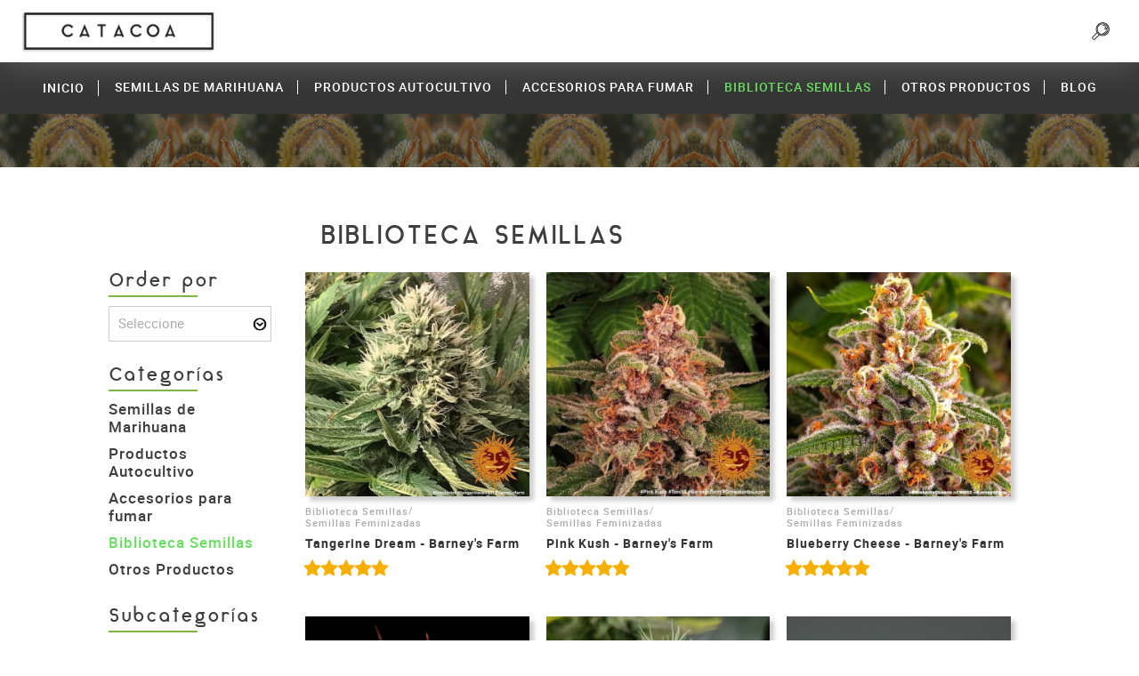

--- FILE ---
content_type: text/html; charset=UTF-8
request_url: https://catacoa.com/es/productos/biblioteca-semillas?page=3
body_size: 8276
content:

<!DOCTYPE html>
<html lang="es">
    <head>
                    <!-- Google Tag Manager -->
            <script type="46e6cb621d591e96a7b003f5-text/javascript">(function(w,d,s,l,i){w[l]=w[l]||[];w[l].push({'gtm.start':
            new Date().getTime(),event:'gtm.js'});var f=d.getElementsByTagName(s)[0],
            j=d.createElement(s),dl=l!='dataLayer'?'&l='+l:'';j.async=true;j.src=
            'https://www.googletagmanager.com/gtm.js?id='+i+dl;f.parentNode.insertBefore(j,f);
            })(window,document,'script','dataLayer','GTM-MXK8JRR');</script>
            <!-- End Google Tag Manager -->
                
                    <!-- Hotjar Tracking Code -->
            <script type="46e6cb621d591e96a7b003f5-text/javascript">
                (function(h,o,t,j,a,r){
                    h.hj=h.hj||function(){(h.hj.q=h.hj.q||[]).push(arguments)};
                    h._hjSettings={hjid:1507095,hjsv:6};
                    a=o.getElementsByTagName('head')[0];
                    r=o.createElement('script');r.async=1;
                    r.src=t+h._hjSettings.hjid+j+h._hjSettings.hjsv;
                    a.appendChild(r);
                })(window,document,'https://static.hotjar.com/c/hotjar-','.js?sv=');
            </script>
        
        <meta charset="utf-8">

                    <link rel="canonical" href="https://catacoa.com/es/productos/biblioteca-semillas" />
        
                            <title>Las semi-mi-mi-llas</title>
            <meta name="description" content="">
            <meta name="keywords" content="">
            <meta property="og:type" content="website" />
            <meta property="og:locale" content="es" />
            <meta property="og:title" content="" />
            <meta property="og:site_name" content="CATACOA CANNABIS ECOMMERCE" />
            <meta property="og:url" content="https://catacoa.com/es/productos/biblioteca-semillas" />
            <meta property="og:description" content="" />
            <meta property="fb:app_id" content="153175201908938" />
            
            <meta name="twitter:card" content="" />
            <meta name="twitter:site" content="" />
            <meta name="twitter:creator" content="CATACOA CANNABIS ECOMMERCE" />
            <meta name="twitter:url" content="https://catacoa.com/es/productos/biblioteca-semillas" />
            <meta name="twitter:title" content="" />
            <meta name="twitter:description" content="" />
                            <meta name="author" content="Axioma Estudio SAS">
        <meta name="csrf-token" content="5WlLxYdNp9f7VTtJdVi7Vk4xgUvXexD7uY0UGIuh">
        <meta name="viewport" content="width=device-width,minimum-scale=1, initial-scale=1">
        <link rel="apple-touch-icon" sizes="180x180" href="/fav-180x180.png">
        <link rel="icon" type="image/png" sizes="32x32" href="/fav-32x32.png">
        <link rel="icon" type="image/png" sizes="16x16" href="/fav-16x16.png">
        <link rel="manifest" href="/manifest.json">
        <link rel="mask-icon" href="/fav.svg" color="#000000">
        <link rel="stylesheet" href="/css/plugins.css?id=48c4bc51c80bd87e7288">
        <meta name="theme-color" content="#ffffff">
        <script src="https://www.google.com/recaptcha/api.js?" async defer type="46e6cb621d591e96a7b003f5-text/javascript"></script>

    </head>
    <body class="body-wrapper-shop">
        <noscript><iframe src="https://www.googletagmanager.com/ns.html?id=GTM-MXK8JRR"
    height="0" width="0" style="display:none;visibility:hidden"></iframe></noscript>

        <!-- Whole page preloader -->
        <style>
            .page-loader{
                position:fixed;
                top:0;
                left:0;
                width:100%;
                height: 100%;
                background: rgba(0,0,0,0.95);
                z-index:1000;
                transition: all 1000ms ease;
            }
            .page-loader h6{
                color:#FFF;
                text-align: center;
                padding:0 15px 15px 15px;
            }
            .page-loader .loader {
              margin:20% auto 15px auto;
              border: 8px solid #FFF;
              border-top: 8px solid #7EB642;
              border-radius: 50%;
              width: 60px;
              height: 60px;
              animation: spin 2s linear infinite;
            }

            @keyframes spin {
                0% { transform: rotate(0deg); }
                100% { transform: rotate(360deg); }
            }
        </style>
        <div id="page-loader" class="page-loader">
            <div class="loader"></div>
            <h6>¡Relax! Estamos cargando los mejores productos ;)</h6>
        </div>

        <!-- Main content wrapped by id and class per page-->
        <div id="axio-page" class="container-fluid scrollTo active-page-biblioteca-semillas">
            <section id="header" class="row animated">
    <div class="col-12">
        <div class="row top">
            <div class="col-12 col-md-6">
                <a href="https://catacoa.com" class="logo">
                    <img src="/images/logo.png" title="CATACOA CANNABIS ECOMMERCE" alt="CATACOA CANNABIS ECOMMERCE">
                </a>
            </div>
            <div id="menu-actions" class="col-12 col-md-6">
                <ul class="actions">
                    <li class="action search"></li>
                                                                
                                        
                </ul>
            </div>
        </div>
    </div>

    <div class="bottom">
    <nav class="navbar navbar-expand-lg">
        <div class="menu-toggle-wrapper">
            <button class="menu-toggle" type="button" data-toggle="collapse" data-target="#mainNav" aria-controls="mainNav" aria-expanded="false" aria-label="Toggle navigation">
                <span style="font-size:1.4rem;font-weight:normal;"><i class="fas fa-bars"></i> Menu</span>
            </button>
        </div>

        <div class="collapse navbar-collapse" id="mainNav">
            <ul class="main-menu">
                                    <li class="menu-item home">
                        <a href="https://catacoa.com/es">Inicio</a>
                    </li>
                
                                    <li class="">
                        <h2>
                            <a href="https://catacoa.com/es/productos/semillas-marihuana">Semillas de Marihuana</a>
                        </h2>
                    </li>
                                    <li class="">
                        <h2>
                            <a href="https://catacoa.com/es/productos/autocultivo">Productos Autocultivo</a>
                        </h2>
                    </li>
                                    <li class="">
                        <h2>
                            <a href="https://catacoa.com/es/productos/parafernalia">Accesorios para fumar</a>
                        </h2>
                    </li>
                                    <li class="active">
                        <h2>
                            <a href="https://catacoa.com/es/productos/biblioteca-semillas">Biblioteca Semillas</a>
                        </h2>
                    </li>
                                    <li class="">
                        <h2>
                            <a href="https://catacoa.com/es/productos/otros-productos">Otros Productos</a>
                        </h2>
                    </li>
                
                                    <li class="blog">
                        <h2>
                            <a href="https://catacoa.com/es/blog">Blog</a>
                        </h2>
                    </li>
                            </ul>
        </div>
    </nav>
</div>
</section>

<div id="search">
    <div class="background"></div>
    <div class="row justify-content-center align-items-center">
        <div class="col col-xs-12 col-xs-offset-0 col-sm-10 col-sm-offset-1 col-md-6 col-md-offset-3">
            <div class="search-wrapper">
                <div class="close-promo">X</div>
                <input v-model="string"  placeholder="¿QUÉ PRODUCTO BUSCAS?" id="search-input">
                <ul  v-cloak v-if="filteredResults.length != 0">
                    <li v-for="result in filteredResults">
                        <a :href="result.href" :alt="result.title" v-if="result.img">
                            <img :src="result.img" :alt="result.title" :title="result.title">
                            <p>{{result.title}}</p>
                        </a>
                    </li>
                </ul>
            </div>
        </div>
    </div>
</div>

                <div id="products" class="page">
        <section class="intro row" style="background-image:url('/uploads/gallery/-p2.jpg')">
            <div class="overlay"></div>
        </section>

        <div class="row justify-content-center">
            <section id="filters" class="filters col-12 col-lg-3 col-xl-2">
                <div class="filter-wrapper">
                    <h5 id="filter-menu">Filtros <i class="fas fa-list-ul"></i></h5>
                    <div class="content">
                        <div class="filter-section">
    <h5>Order por</h5>
    <div class="line"></div>
    <form id="filter-form" class="filter sort-select">
        <select name="sort" id="filter-sort" class="selectric">
                            <option disabled="" selected>Seleccione</option>
                        <option 
                    value="price-less">Precio: menor a mayor</option>
            <option 
                    value="price-more">Precio: mayor a menor</option>
            <option 
                    value="name-less">Nombre: A - Z</option>
            <option 
                    value="name-more">Nombre: Z - A</option>
        </select>
    </form>
</div>

<div class="filter-section">
    <h5>Categorías</h5>
    <div class="line"></div>
    <ul class="filter-cat filter-scroll">
                     <li class="">
                <h3><a href="https://catacoa.com/es/productos/semillas-marihuana">Semillas de Marihuana</a></h3>
            </li>
                    <li class="">
                <h3><a href="https://catacoa.com/es/productos/autocultivo">Productos Autocultivo</a></h3>
            </li>
                    <li class="">
                <h3><a href="https://catacoa.com/es/productos/parafernalia">Accesorios para fumar</a></h3>
            </li>
                    <li class="active">
                <h3><a href="https://catacoa.com/es/productos/biblioteca-semillas">Biblioteca Semillas</a></h3>
            </li>
                    <li class="">
                <h3><a href="https://catacoa.com/es/productos/otros-productos">Otros Productos</a></h3>
            </li>
            </ul>
</div>

<div class="filter-section">
    <h5>Subcategorías</h5>
    <div class="line"></div>
    <ul class="filter-cat filter-scroll">
        
                    <li>No hay sub-categorias disponibles</li>
            </ul>
</div>
                    </div>
                </div>
            </section>

            <section class="products col-12 col-lg-9 col-xl-8">
                <div class="products-wrapper">
                    <div class="notify-wrapper" style="display:none">
    <div class="col-12 col-md-8 col-xl-6 alert alert-success alert-dismissible">
        <button type="button" class="close" data-dismiss="alert" aria-label="Close">
            <span aria-hidden="true">&times;</span>
        </button>
        <div class="notify-title"></div>
        <div class="notify-body"></div>
    </div>
</div>

                    <div class="filters max-width">
                        <h1 class="active-cat-title">
                            Biblioteca Semillas
                            
                        </h1>
                        <ul></ul>
                    </div>

                    <div class="subwrapper">
                        <div class="loader-wrapper">
                            <div class="loader"></div>
                        </div>

                                                
                        
                        <div class="product">
        <div class="content">
            <div class="img-wrapper">
                <a href="https://catacoa.com/es/producto/tangerine-dream-barneys-farm" alt="Tangerine Dream - Barney&#039;s Farm">
                    <img src="/uploads/products/704/es/img-Tangerine-Dream---Barneys-Farm---Semillas-de-Marihuana-Feminizadas-Colombia.jpg" alt="Tangerine Dream - Barney&#039;s Farm" title="Tangerine Dream - Barney&#039;s Farm">
                </a>
                                    
                            </div>
            <div class="breadcrumb">
                                    <h3>Biblioteca Semillas </h3>
                                                    /
                    <h3> Semillas Feminizadas</h3>
                            </div>
            <h4>Tangerine Dream - Barney&#039;s Farm</h4>
            <ul class="stars">
                <li class="star active"></li>
                <li class="star active"></li>
                <li class="star active"></li>
                <li class="star active"></li>
                <li class="star active"></li>
            </ul>
        </div>
    </div>
    <div class="product">
        <div class="content">
            <div class="img-wrapper">
                <a href="https://catacoa.com/es/producto/pink-kush-barneys-farm" alt="Pink Kush - Barney&#039;s Farm">
                    <img src="/uploads/products/703/es/img-Pink-Kush---Barneys-Farm---Semillas-de-Marihuana-Feminizadas-.jpg" alt="Pink Kush - Barney&#039;s Farm" title="Pink Kush - Barney&#039;s Farm">
                </a>
                                    
                            </div>
            <div class="breadcrumb">
                                    <h3>Biblioteca Semillas </h3>
                                                    /
                    <h3> Semillas Feminizadas</h3>
                            </div>
            <h4>Pink Kush - Barney&#039;s Farm</h4>
            <ul class="stars">
                <li class="star active"></li>
                <li class="star active"></li>
                <li class="star active"></li>
                <li class="star active"></li>
                <li class="star active"></li>
            </ul>
        </div>
    </div>
    <div class="product">
        <div class="content">
            <div class="img-wrapper">
                <a href="https://catacoa.com/es/producto/blueberry-cheese-barneys-farm" alt="Blueberry Cheese - Barney&#039;s Farm">
                    <img src="/uploads/products/702/es/img-Blueberry-Cheese---Barneys-Farm---Semillas-de-Marihuana-Feminizadas-.jpg" alt="Blueberry Cheese - Barney&#039;s Farm" title="Blueberry Cheese - Barney&#039;s Farm">
                </a>
                                    
                            </div>
            <div class="breadcrumb">
                                    <h3>Biblioteca Semillas </h3>
                                                    /
                    <h3> Semillas Feminizadas</h3>
                            </div>
            <h4>Blueberry Cheese - Barney&#039;s Farm</h4>
            <ul class="stars">
                <li class="star active"></li>
                <li class="star active"></li>
                <li class="star active"></li>
                <li class="star active"></li>
                <li class="star active"></li>
            </ul>
        </div>
    </div>
    <div class="product">
        <div class="content">
            <div class="img-wrapper">
                <a href="https://catacoa.com/es/producto/glue-gelato-auto-barneys-farm" alt="Glue Gelato Auto - Barney&#039;s Farm">
                    <img src="/uploads/products/701/es/img-Glue-Gelato-Auto---Barneys-Farm---Semillas-de-Marihuana-Feminizadas-Colombia.jpg" alt="Glue Gelato Auto - Barney&#039;s Farm" title="Glue Gelato Auto - Barney&#039;s Farm">
                </a>
                                    
                            </div>
            <div class="breadcrumb">
                                    <h3>Biblioteca Semillas </h3>
                                                    /
                    <h3> Semillas Feminizadas</h3>
                            </div>
            <h4>Glue Gelato Auto - Barney&#039;s Farm</h4>
            <ul class="stars">
                <li class="star active"></li>
                <li class="star active"></li>
                <li class="star active"></li>
                <li class="star active"></li>
                <li class="star active"></li>
            </ul>
        </div>
    </div>
    <div class="product">
        <div class="content">
            <div class="img-wrapper">
                <a href="https://catacoa.com/es/producto/pineapple-chunk-barneys-farm" alt="Pineapple Chunk - Barney&#039;s Farm">
                    <img src="/uploads/products/700/es/img-Pineapple-Chunk---Barneys-Farm---Semillas-de-Marihuana-Feminizadas-Colombia.jpg" alt="Pineapple Chunk - Barney&#039;s Farm" title="Pineapple Chunk - Barney&#039;s Farm">
                </a>
                                    
                            </div>
            <div class="breadcrumb">
                                    <h3>Biblioteca Semillas </h3>
                                                    /
                    <h3> Semillas Feminizadas</h3>
                            </div>
            <h4>Pineapple Chunk - Barney&#039;s Farm</h4>
            <ul class="stars">
                <li class="star active"></li>
                <li class="star active"></li>
                <li class="star active"></li>
                <li class="star active"></li>
                <li class="star active"></li>
            </ul>
        </div>
    </div>
    <div class="product">
        <div class="content">
            <div class="img-wrapper">
                <a href="https://catacoa.com/es/producto/tatanka-pure-cbd-royal-queen-seeds" alt="Tatanka Pure CBD - Royal Queen Seeds">
                    <img src="/uploads/products/691/es/img-Tatanka-Pure-CBD---Royal-Queen-Seeds---Semillas-de-Marihuana-Feminizadas.jpg" alt="Tatanka Pure CBD - Royal Queen Seeds" title="Tatanka Pure CBD - Royal Queen Seeds">
                </a>
                                    
                            </div>
            <div class="breadcrumb">
                                    <h3>Biblioteca Semillas </h3>
                                                    /
                    <h3> Semillas Medicinales</h3>
                            </div>
            <h4>Tatanka Pure CBD - Royal Queen Seeds</h4>
            <ul class="stars">
                <li class="star active"></li>
                <li class="star active"></li>
                <li class="star active"></li>
                <li class="star active"></li>
                <li class="star active"></li>
            </ul>
        </div>
    </div>
    <div class="product">
        <div class="content">
            <div class="img-wrapper">
                <a href="https://catacoa.com/es/producto/queen-cbd-medical-marijuana-genetics" alt="Queen CBD  - Medical Marijuana Genetics">
                    <img src="/uploads/products/690/es/img-Queen-CBD---Medical-Marijuana-Genetics---Semillas-de-Marihuana-Feminizadas-.jpg" alt="Queen CBD  - Medical Marijuana Genetics" title="Queen CBD  - Medical Marijuana Genetics">
                </a>
                                    
                            </div>
            <div class="breadcrumb">
                                    <h3>Biblioteca Semillas </h3>
                                                    /
                    <h3> Semillas Medicinales</h3>
                            </div>
            <h4>Queen CBD  - Medical Marijuana Genetics</h4>
            <ul class="stars">
                <li class="star active"></li>
                <li class="star active"></li>
                <li class="star active"></li>
                <li class="star active"></li>
                <li class="star active"></li>
            </ul>
        </div>
    </div>
    <div class="product">
        <div class="content">
            <div class="img-wrapper">
                <a href="https://catacoa.com/es/producto/cbd-auto-charlotte%E2%80%99s-angel-dutch-passion" alt="CBD Auto Charlotte’s Angel - Dutch Passion">
                    <img src="/uploads/products/689/es/img-CBD-Auto-Charlotte’s-Angel---Dutch-Passion---Semillas-de-Marihuana-Feminizadas-.jpg" alt="CBD Auto Charlotte’s Angel - Dutch Passion" title="CBD Auto Charlotte’s Angel - Dutch Passion">
                </a>
                                    
                            </div>
            <div class="breadcrumb">
                                    <h3>Biblioteca Semillas </h3>
                                                    /
                    <h3> Semillas Medicinales</h3>
                            </div>
            <h4>CBD Auto Charlotte’s Angel - Dutch Passion</h4>
            <ul class="stars">
                <li class="star active"></li>
                <li class="star active"></li>
                <li class="star active"></li>
                <li class="star active"></li>
                <li class="star active"></li>
            </ul>
        </div>
    </div>
    <div class="product">
        <div class="content">
            <div class="img-wrapper">
                <a href="https://catacoa.com/es/producto/crystal-candy-xl-auto-sweet-seeds" alt="Crystal Candy XL Auto - Sweet Seeds">
                    <img src="/uploads/products/686/es/img-Crystal-Candy-XL-Auto---Sweet-Seeds---Semillas-de-marihuana-feminizadas.jpg" alt="Crystal Candy XL Auto - Sweet Seeds" title="Crystal Candy XL Auto - Sweet Seeds">
                </a>
                                    
                            </div>
            <div class="breadcrumb">
                                    <h3>Biblioteca Semillas </h3>
                                                    /
                    <h3> Semillas Autoflorecientes</h3>
                            </div>
            <h4>Crystal Candy XL Auto - Sweet Seeds</h4>
            <ul class="stars">
                <li class="star active"></li>
                <li class="star active"></li>
                <li class="star active"></li>
                <li class="star active"></li>
                <li class="star active"></li>
            </ul>
        </div>
    </div>
    <div class="product">
        <div class="content">
            <div class="img-wrapper">
                <a href="https://catacoa.com/es/producto/red-hot-cookies-sweet-seeds" alt="Red Hot Cookies - Sweet seeds">
                    <img src="/uploads/products/685/es/img-Semillas-de-Mariahuana-Red-Hot-Cookies.jpg" alt="Red Hot Cookies - Sweet seeds" title="Red Hot Cookies - Sweet seeds">
                </a>
                                    
                            </div>
            <div class="breadcrumb">
                                    <h3>Biblioteca Semillas </h3>
                                                    /
                    <h3> Semillas Feminizadas</h3>
                            </div>
            <h4>Red Hot Cookies - Sweet seeds</h4>
            <ul class="stars">
                <li class="star active"></li>
                <li class="star active"></li>
                <li class="star active"></li>
                <li class="star active"></li>
                <li class="star active"></li>
            </ul>
        </div>
    </div>
    <div class="product">
        <div class="content">
            <div class="img-wrapper">
                <a href="https://catacoa.com/es/producto/red-pure-auto-cbd-sweet-seeds" alt="Red Pure Auto CBD - Sweet seeds">
                    <img src="/uploads/products/684/es/img-Red-Pure-Auto-CBD---Sweet-Seeds---Semillas-de-marihuana-feminizadas.jpg" alt="Red Pure Auto CBD - Sweet seeds" title="Red Pure Auto CBD - Sweet seeds">
                </a>
                                    
                            </div>
            <div class="breadcrumb">
                                    <h3>Biblioteca Semillas </h3>
                                                    /
                    <h3> Semillas Medicinales</h3>
                            </div>
            <h4>Red Pure Auto CBD - Sweet seeds</h4>
            <ul class="stars">
                <li class="star active"></li>
                <li class="star active"></li>
                <li class="star active"></li>
                <li class="star active"></li>
                <li class="star active"></li>
            </ul>
        </div>
    </div>
    <div class="product">
        <div class="content">
            <div class="img-wrapper">
                <a href="https://catacoa.com/es/producto/early-widow-elite-seeds-semillas-marihuana" alt="Early Widow - Elite Seeds">
                    <img src="/uploads/products/665/es/img-Early-Widow---Elite-Seeds---Semilla-de-Marihuana-Feminizadas.jpg" alt="Early Widow - Elite Seeds" title="Early Widow - Elite Seeds">
                </a>
                                    
                            </div>
            <div class="breadcrumb">
                                    <h3>Biblioteca Semillas </h3>
                                                    /
                    <h3> Semillas Feminizadas</h3>
                            </div>
            <h4>Early Widow - Elite Seeds</h4>
            <ul class="stars">
                <li class="star active"></li>
                <li class="star active"></li>
                <li class="star active"></li>
                <li class="star active"></li>
                <li class="star active"></li>
            </ul>
        </div>
    </div>
    <div class="product">
        <div class="content">
            <div class="img-wrapper">
                <a href="https://catacoa.com/es/producto/sex-bud-female-seeds-semillas-marihuana" alt="Sex Bud - Female Seeds">
                    <img src="/uploads/products/664/es/img-Sex-Bud---Female-Seeds--Semillas-de-marihuana-feminizadas.jpg" alt="Sex Bud - Female Seeds" title="Sex Bud - Female Seeds">
                </a>
                                    
                            </div>
            <div class="breadcrumb">
                                    <h3>Biblioteca Semillas </h3>
                                                    /
                    <h3> Semillas Feminizadas</h3>
                            </div>
            <h4>Sex Bud - Female Seeds</h4>
            <ul class="stars">
                <li class="star active"></li>
                <li class="star active"></li>
                <li class="star active"></li>
                <li class="star active"></li>
                <li class="star active"></li>
            </ul>
        </div>
    </div>
    <div class="product">
        <div class="content">
            <div class="img-wrapper">
                <a href="https://catacoa.com/es/producto/peyote-zkittlez-seedsman" alt="Peyote Zkittlez - Seedsman (a Granel)">
                    <img src="/uploads/products/658/es/img-Peyote-Zkittlez---Seedsman---Semillas-de-Marihuana-Feminizadas-.jpg" alt="Peyote Zkittlez - Seedsman (a Granel)" title="Peyote Zkittlez - Seedsman (a Granel)">
                </a>
                                    
                            </div>
            <div class="breadcrumb">
                                    <h3>Biblioteca Semillas </h3>
                                                    /
                    <h3> Semillas Feminizadas</h3>
                            </div>
            <h4>Peyote Zkittlez - Seedsman (a Granel)</h4>
            <ul class="stars">
                <li class="star active"></li>
                <li class="star active"></li>
                <li class="star active"></li>
                <li class="star active"></li>
                <li class="star active"></li>
            </ul>
        </div>
    </div>
    <div class="product">
        <div class="content">
            <div class="img-wrapper">
                <a href="https://catacoa.com/es/producto/acapulco-gold-barneys-farm-semillas-marihuana" alt="Acapulco Gold - Barney&#039;s Farm">
                    <img src="/uploads/products/657/es/img-Acapulco-Gold---Barneys-Farm---Semillas-de-Marihuana-Feminizadas-.jpg" alt="Acapulco Gold - Barney&#039;s Farm" title="Acapulco Gold - Barney&#039;s Farm">
                </a>
                                    
                            </div>
            <div class="breadcrumb">
                                    <h3>Biblioteca Semillas </h3>
                                                    /
                    <h3> Semillas Feminizadas</h3>
                            </div>
            <h4>Acapulco Gold - Barney&#039;s Farm</h4>
            <ul class="stars">
                <li class="star active"></li>
                <li class="star active"></li>
                <li class="star active"></li>
                <li class="star active"></li>
                <li class="star active"></li>
            </ul>
        </div>
    </div>
    <div class="product">
        <div class="content">
            <div class="img-wrapper">
                <a href="https://catacoa.com/es/producto/dos-si-dos-33-barneys-farm" alt="Dos Si Dos 33 - Barney&#039;s Farm">
                    <img src="/uploads/products/656/es/img-Dos-Si-Dos-33---Barneys-Farm---Semillas-de-Marihuana-Feminizadas-.jpg" alt="Dos Si Dos 33 - Barney&#039;s Farm" title="Dos Si Dos 33 - Barney&#039;s Farm">
                </a>
                                    
                            </div>
            <div class="breadcrumb">
                                    <h3>Biblioteca Semillas </h3>
                                                    /
                    <h3> Semillas Feminizadas</h3>
                            </div>
            <h4>Dos Si Dos 33 - Barney&#039;s Farm</h4>
            <ul class="stars">
                <li class="star active"></li>
                <li class="star active"></li>
                <li class="star active"></li>
                <li class="star active"></li>
                <li class="star active"></li>
            </ul>
        </div>
    </div>
    <div class="product">
        <div class="content">
            <div class="img-wrapper">
                <a href="https://catacoa.com/es/producto/glookies-barneys-farm-semillas-marihuana" alt="Glookies Granel - Barney´s Farm">
                    <img src="/uploads/products/652/es/img-Glookies---Barneys-Farm---Semillas-de-Marihuana-Feminizadas-.jpg" alt="Glookies Granel - Barney´s Farm" title="Glookies Granel - Barney´s Farm">
                </a>
                                    
                            </div>
            <div class="breadcrumb">
                                    <h3>Biblioteca Semillas </h3>
                                                    /
                    <h3> Semillas Feminizadas</h3>
                            </div>
            <h4>Glookies Granel - Barney´s Farm</h4>
            <ul class="stars">
                <li class="star active"></li>
                <li class="star active"></li>
                <li class="star active"></li>
                <li class="star active"></li>
                <li class="star active"></li>
            </ul>
        </div>
    </div>
    <div class="product">
        <div class="content">
            <div class="img-wrapper">
                <a href="https://catacoa.com/es/producto/og-kush-autofloreciente-dinafem-semillas-marihuana" alt="OG Kush Autofloreciente - Dinafem">
                    <img src="/uploads/products/651/es/img-OG-Kush-Auto---Dinafem---Semillas-de-Marihuana-Autoflorecientes.jpg" alt="OG Kush Autofloreciente - Dinafem" title="OG Kush Autofloreciente - Dinafem">
                </a>
                                    
                            </div>
            <div class="breadcrumb">
                                    <h3>Biblioteca Semillas </h3>
                                                    /
                    <h3> Semillas Autoflorecientes</h3>
                            </div>
            <h4>OG Kush Autofloreciente - Dinafem</h4>
            <ul class="stars">
                <li class="star active"></li>
                <li class="star active"></li>
                <li class="star active"></li>
                <li class="star active"></li>
                <li class="star active"></li>
            </ul>
        </div>
    </div>
    <div class="product">
        <div class="content">
            <div class="img-wrapper">
                <a href="https://catacoa.com/es/producto/gorilla-feminizada-dinafem-semillas-marihuana" alt="Gorilla - Dinafem">
                    <img src="/uploads/products/650/es/img-Gorilla---Dinafem---Semillas-de-Marihuana-Feminizadas.jpg" alt="Gorilla - Dinafem" title="Gorilla - Dinafem">
                </a>
                                    
                            </div>
            <div class="breadcrumb">
                                    <h3>Biblioteca Semillas </h3>
                                                    /
                    <h3> Semillas Feminizadas</h3>
                            </div>
            <h4>Gorilla - Dinafem</h4>
            <ul class="stars">
                <li class="star active"></li>
                <li class="star active"></li>
                <li class="star active"></li>
                <li class="star active"></li>
                <li class="star active"></li>
            </ul>
        </div>
    </div>
    <div class="product">
        <div class="content">
            <div class="img-wrapper">
                <a href="https://catacoa.com/es/producto/quick-critical-mas-dinafem-semillas-marihuana" alt="Quick Critical + - Dinafem">
                    <img src="/uploads/products/649/es/img-Quick-Critical-----Dinafem---Semillas-de-Marihuana-Feminizadas-Colombia.jpg" alt="Quick Critical + - Dinafem" title="Quick Critical + - Dinafem">
                </a>
                                    
                            </div>
            <div class="breadcrumb">
                                    <h3>Biblioteca Semillas </h3>
                                                    /
                    <h3> Semillas Feminizadas</h3>
                            </div>
            <h4>Quick Critical + - Dinafem</h4>
            <ul class="stars">
                <li class="star active"></li>
                <li class="star active"></li>
                <li class="star active"></li>
                <li class="star active"></li>
                <li class="star active"></li>
            </ul>
        </div>
    </div>
    <div class="product">
        <div class="content">
            <div class="img-wrapper">
                <a href="https://catacoa.com/es/producto/purple-moby-dick-dinafem-semillas-marihuana" alt="Purple Moby Dick - Dinafem">
                    <img src="/uploads/products/648/es/img-Purple-Moby-Dick---Dinafem---Semillas-de-Marihuana-Feminizadas.jpg" alt="Purple Moby Dick - Dinafem" title="Purple Moby Dick - Dinafem">
                </a>
                                    
                            </div>
            <div class="breadcrumb">
                                    <h3>Biblioteca Semillas </h3>
                                                    /
                    <h3> Semillas Feminizadas</h3>
                            </div>
            <h4>Purple Moby Dick - Dinafem</h4>
            <ul class="stars">
                <li class="star active"></li>
                <li class="star active"></li>
                <li class="star active"></li>
                <li class="star active"></li>
                <li class="star active"></li>
            </ul>
        </div>
    </div>
    <div class="product">
        <div class="content">
            <div class="img-wrapper">
                <a href="https://catacoa.com/es/producto/quick-gorilla-dinafem-semillas-marihuana" alt="Quick Gorilla - Dinafem">
                    <img src="/uploads/products/647/es/img-Quick-Gorilla---Dinafem---Semillas-de-Marihuana-Feminizadas.jpg" alt="Quick Gorilla - Dinafem" title="Quick Gorilla - Dinafem">
                </a>
                                    
                            </div>
            <div class="breadcrumb">
                                    <h3>Biblioteca Semillas </h3>
                                                    /
                    <h3> Semillas Feminizadas</h3>
                            </div>
            <h4>Quick Gorilla - Dinafem</h4>
            <ul class="stars">
                <li class="star active"></li>
                <li class="star active"></li>
                <li class="star active"></li>
                <li class="star active"></li>
                <li class="star active"></li>
            </ul>
        </div>
    </div>
    <div class="product">
        <div class="content">
            <div class="img-wrapper">
                <a href="https://catacoa.com/es/producto/dance-world-royal-queen-seeds" alt="Dance World - Royal Queen Seeds">
                    <img src="/uploads/products/646/es/img-Semillas-de-marihuana-Dance-World-Royal-Queen-Seeds---600x600.jpg" alt="Dance World - Royal Queen Seeds" title="Dance World - Royal Queen Seeds">
                </a>
                                    
                            </div>
            <div class="breadcrumb">
                                    <h3>Biblioteca Semillas </h3>
                                                    /
                    <h3> Semillas Medicinales</h3>
                            </div>
            <h4>Dance World - Royal Queen Seeds</h4>
            <ul class="stars">
                <li class="star active"></li>
                <li class="star active"></li>
                <li class="star active"></li>
                <li class="star active"></li>
                <li class="star active"></li>
            </ul>
        </div>
    </div>
    <div class="product">
        <div class="content">
            <div class="img-wrapper">
                <a href="https://catacoa.com/es/producto/painkiller-xl-cbd-royal-queen-seeds-semillas-marihuana" alt="Painkiller XL CBD - Royal Queen Seeds">
                    <img src="/uploads/products/645/es/img-Semillas-de-marihuana-Pain-Killer-XL-Royal-Queen-Seeds---600x600.jpg" alt="Painkiller XL CBD - Royal Queen Seeds" title="Painkiller XL CBD - Royal Queen Seeds">
                </a>
                                    
                            </div>
            <div class="breadcrumb">
                                    <h3>Biblioteca Semillas </h3>
                                                    /
                    <h3> Semillas Medicinales</h3>
                            </div>
            <h4>Painkiller XL CBD - Royal Queen Seeds</h4>
            <ul class="stars">
                <li class="star active"></li>
                <li class="star active"></li>
                <li class="star active"></li>
                <li class="star active"></li>
                <li class="star active"></li>
            </ul>
        </div>
    </div>
                    </div>
                </div>
            </section>

            <div class="col col-12">
                <nav class="the-pager">
                    <ul class="pagination" role="navigation">
        
                    <li class="page-item">
                <a class="page-link" href="https://catacoa.com/es/productos/biblioteca-semillas?page=2" rel="prev" aria-label="&laquo; Anterior">&lsaquo;</a>
            </li>
        
        
                    
            
            
                                                                        <li class="page-item"><a class="page-link" href="https://catacoa.com/es/productos/biblioteca-semillas?page=1">1</a></li>
                                                                                <li class="page-item"><a class="page-link" href="https://catacoa.com/es/productos/biblioteca-semillas?page=2">2</a></li>
                                                                                <li class="page-item active" aria-current="page"><span class="page-link">3</span></li>
                                                                                <li class="page-item"><a class="page-link" href="https://catacoa.com/es/productos/biblioteca-semillas?page=4">4</a></li>
                                                                                <li class="page-item"><a class="page-link" href="https://catacoa.com/es/productos/biblioteca-semillas?page=5">5</a></li>
                                                                                <li class="page-item"><a class="page-link" href="https://catacoa.com/es/productos/biblioteca-semillas?page=6">6</a></li>
                                                                                <li class="page-item"><a class="page-link" href="https://catacoa.com/es/productos/biblioteca-semillas?page=7">7</a></li>
                                                                                <li class="page-item"><a class="page-link" href="https://catacoa.com/es/productos/biblioteca-semillas?page=8">8</a></li>
                                                                                <li class="page-item"><a class="page-link" href="https://catacoa.com/es/productos/biblioteca-semillas?page=9">9</a></li>
                                                        
        
                    <li class="page-item">
                <a class="page-link" href="https://catacoa.com/es/productos/biblioteca-semillas?page=4" rel="next" aria-label="Siguiente &raquo;">&rsaquo;</a>
            </li>
            </ul>

                </nav>
            </div>
        </div>
    </div>
    <!--footer-->
    <div class="footer-wrapper row">
    <div class="col-12 col-8">
        <img src="/uploads/gallery/-catacoa.png" alt="Catacoa" title="Catacoa" />
    </div>
    <footer id="footer" class="col-12">
        <div class="img-wrapper">
            <img src="/images/logo-footer.png" class="logo" title="CATACOA CANNABIS ECOMMERCE" alt="CATACOA CANNABIS ECOMMERCE">
        </div>
        <ul class="footer-item">
                            <li class="home">
                    <div>
                        <a href="https://catacoa.com/es">Inicio</a>
                    </div>
                </li>
            
                            <li class="">
                    <div>
                        <a href="https://catacoa.com/es/productos/semillas-marihuana">Semillas de Marihuana</a>
                    </div>
                </li>
                            <li class="">
                    <div>
                        <a href="https://catacoa.com/es/productos/autocultivo">Productos Autocultivo</a>
                    </div>
                </li>
                            <li class="">
                    <div>
                        <a href="https://catacoa.com/es/productos/parafernalia">Accesorios para fumar</a>
                    </div>
                </li>
                            <li class="active">
                    <div>
                        <a href="https://catacoa.com/es/productos/biblioteca-semillas">Biblioteca Semillas</a>
                    </div>
                </li>
                            <li class="">
                    <div>
                        <a href="https://catacoa.com/es/productos/otros-productos">Otros Productos</a>
                    </div>
                </li>
            
                            <li class="blog">
                    <div>
                        <a href="https://catacoa.com/es/blog">Blog</a>
                    </div>
                </li>
                    </ul>

        <ul class="footer-item">
                            <li class="redes">
                                                                                                                        <a class="red"
                            href="https://www.facebook.com/CatacoaStore/"
                            title="Facebook"
                            alt="Facebook"
                            style="background-image:url(https://catacoa.com/uploads/social_networks/fb.png);"
                            target="_blank">
                        </a>
                                                                                                                        <a class="red"
                            href="https://www.instagram.com/catacoa/"
                            title="Instagram"
                            alt="Instagram"
                            style="background-image:url(https://catacoa.com/uploads/social_networks/in.png);"
                            target="_blank">
                        </a>
                                    </li>
            
            <li class="contact-data">
                <strong>¿Necesitas soporte?</strong>
                <a href="/cdn-cgi/l/email-protection#6c"></a>
            </li>
            <li>
                <a href="tel:-">-</a>
            </li>
        </ul>

        <div class="footer-item">
            <a href="https://catacoa.com/es/contacto?subject=Quiero invertir"><p>¿Quieres<strong> invertir</strong> en la industria de mayor crecimiento en los siguientes 10 años?</p></a>
        </div>

        <ul class="footer-item">
                            <li class="terms">
                    <div>
                        <a href="https://catacoa.com/es/terminos-y-condiciones">Términos y condiciones</a>
                    </div>
                </li>
                            <li class="habeas">
                    <div>
                        <a href="https://catacoa.com/es/politica-de-tratamiento-de-datos-personales">Políticas de tratamiento de datos</a>
                    </div>
                </li>
                            <li class="contact">
                    <div>
                        <a href="https://catacoa.com/es/contacto">Contacto</a>
                    </div>
                </li>
                                </ul>

        <div  id="axioma">
            <a href="http://axiomaestudio.com" target="_BLANK" title="Axioma Estudio SAS" alt="Axioma Estudio SAS">
                <img src="/images/axioma.png" title="Axioma Estudio SAS" alt="Axioma Estudio SAS">
            </a>
        </div>
    </footer>
</div>
    <!-- /footer-->
        </div>

        <!-- Deferred style loading -->
        <noscript id="deferred-styles">
            <link rel="stylesheet" href="/css/plugins.css?id=48c4bc51c80bd87e7288">
            <link rel="stylesheet" href="/css/app.css?id=66b6ad5c67aed3cacb33">
        </noscript>


        <script data-cfasync="false" src="/cdn-cgi/scripts/5c5dd728/cloudflare-static/email-decode.min.js"></script><script type="46e6cb621d591e96a7b003f5-text/javascript">
            var loadDeferredStyles = function() {
            var addStylesNode = document.getElementById("deferred-styles");
            var replacement = document.createElement("div");
            replacement.innerHTML = addStylesNode.textContent;
            document.body.appendChild(replacement);
            addStylesNode.parentElement.removeChild(addStylesNode);
            };
            var raf = window.requestAnimationFrame || window.mozRequestAnimationFrame ||
            window.webkitRequestAnimationFrame || window.msRequestAnimationFrame;
            if (raf) raf(function() { window.setTimeout(loadDeferredStyles, 0); });
            else window.addEventListener('load', loadDeferredStyles);
        </script>

        <!-- Bundled scripts -->
        <script type="46e6cb621d591e96a7b003f5-text/javascript" src="/js/manifest.js?id=0225916a5d4fbc86a881"></script>
        <script type="46e6cb621d591e96a7b003f5-text/javascript" src="/js/vendor.js?id=702426d3af3758be08ea"></script>
        <script type="46e6cb621d591e96a7b003f5-text/javascript" src="/js/app.js?id=adfb560d457eefdeb909"></script>

        <!-- Views defined scripts -->
            <script type="46e6cb621d591e96a7b003f5-text/javascript">
        var activePage = 'products';
        var slug = 'biblioteca-semillas';
        var initialPromoProducts = [];
        var initialProducts = [
                        {
                "id" : '342',
                "img" : '/uploads/products/704/es/img-Tangerine-Dream---Barneys-Farm---Semillas-de-Marihuana-Feminizadas-Colombia.jpg',
                "slug" : 'tangerine-dream-barneys-farm',
                "href" : 'https://catacoa.com/es/producto/tangerine-dream-barneys-farm',
                "typeId" : '70',
                "categoryId" : '33',
                "subcategoryId" : '9',
                "type" : 'Barney´s Farm',
                "category" : 'Biblioteca Semillas',
                "subcategory" : 'Semillas Feminizadas',
                "title" : `Tangerine Dream - Barney's Farm`,
                "description" : '',
                "rating" : '5',
                "selectedVar" : '576',
                "varieties" : [
                                        {
                        "varId" : '576',
                        "varTitle" : 'Pack de 3 semillas',
                        "varPrice" : '$130.000',
                        "varPromo" : '$0',
                        "varStock" : ''
                    },
                                    ]
            },
                        {
                "id" : '341',
                "img" : '/uploads/products/703/es/img-Pink-Kush---Barneys-Farm---Semillas-de-Marihuana-Feminizadas-.jpg',
                "slug" : 'pink-kush-barneys-farm',
                "href" : 'https://catacoa.com/es/producto/pink-kush-barneys-farm',
                "typeId" : '70',
                "categoryId" : '33',
                "subcategoryId" : '9',
                "type" : 'Barney´s Farm',
                "category" : 'Biblioteca Semillas',
                "subcategory" : 'Semillas Feminizadas',
                "title" : `Pink Kush - Barney's Farm`,
                "description" : '',
                "rating" : '5',
                "selectedVar" : '575',
                "varieties" : [
                                        {
                        "varId" : '575',
                        "varTitle" : 'Pack de 3 semillas',
                        "varPrice" : '$120.000',
                        "varPromo" : '$0',
                        "varStock" : ''
                    },
                                    ]
            },
                        {
                "id" : '340',
                "img" : '/uploads/products/702/es/img-Blueberry-Cheese---Barneys-Farm---Semillas-de-Marihuana-Feminizadas-.jpg',
                "slug" : 'blueberry-cheese-barneys-farm',
                "href" : 'https://catacoa.com/es/producto/blueberry-cheese-barneys-farm',
                "typeId" : '70',
                "categoryId" : '33',
                "subcategoryId" : '9',
                "type" : 'Barney´s Farm',
                "category" : 'Biblioteca Semillas',
                "subcategory" : 'Semillas Feminizadas',
                "title" : `Blueberry Cheese - Barney's Farm`,
                "description" : '',
                "rating" : '5',
                "selectedVar" : '574',
                "varieties" : [
                                        {
                        "varId" : '574',
                        "varTitle" : 'Pack de 3 semillas',
                        "varPrice" : '$130.000',
                        "varPromo" : '$0',
                        "varStock" : ''
                    },
                                    ]
            },
                        {
                "id" : '339',
                "img" : '/uploads/products/701/es/img-Glue-Gelato-Auto---Barneys-Farm---Semillas-de-Marihuana-Feminizadas-Colombia.jpg',
                "slug" : 'glue-gelato-auto-barneys-farm',
                "href" : 'https://catacoa.com/es/producto/glue-gelato-auto-barneys-farm',
                "typeId" : '70',
                "categoryId" : '33',
                "subcategoryId" : '9',
                "type" : 'Barney´s Farm',
                "category" : 'Biblioteca Semillas',
                "subcategory" : 'Semillas Feminizadas',
                "title" : `Glue Gelato Auto - Barney's Farm`,
                "description" : '',
                "rating" : '5',
                "selectedVar" : '573',
                "varieties" : [
                                        {
                        "varId" : '573',
                        "varTitle" : 'Pack de 3 semillas',
                        "varPrice" : '$130.000',
                        "varPromo" : '$0',
                        "varStock" : ''
                    },
                                    ]
            },
                        {
                "id" : '338',
                "img" : '/uploads/products/700/es/img-Pineapple-Chunk---Barneys-Farm---Semillas-de-Marihuana-Feminizadas-Colombia.jpg',
                "slug" : 'pineapple-chunk-barneys-farm',
                "href" : 'https://catacoa.com/es/producto/pineapple-chunk-barneys-farm',
                "typeId" : '70',
                "categoryId" : '33',
                "subcategoryId" : '9',
                "type" : 'Barney´s Farm',
                "category" : 'Biblioteca Semillas',
                "subcategory" : 'Semillas Feminizadas',
                "title" : `Pineapple Chunk - Barney's Farm`,
                "description" : '',
                "rating" : '5',
                "selectedVar" : '572',
                "varieties" : [
                                        {
                        "varId" : '572',
                        "varTitle" : 'Pack de 3 semillas',
                        "varPrice" : '$120.000',
                        "varPromo" : '$0',
                        "varStock" : ''
                    },
                                    ]
            },
                        {
                "id" : '336',
                "img" : '/uploads/products/691/es/img-Tatanka-Pure-CBD---Royal-Queen-Seeds---Semillas-de-Marihuana-Feminizadas.jpg',
                "slug" : 'tatanka-pure-cbd-royal-queen-seeds',
                "href" : 'https://catacoa.com/es/producto/tatanka-pure-cbd-royal-queen-seeds',
                "typeId" : '98',
                "categoryId" : '33',
                "subcategoryId" : '35',
                "type" : 'Royal Queen Seeds',
                "category" : 'Biblioteca Semillas',
                "subcategory" : 'Semillas Medicinales',
                "title" : `Tatanka Pure CBD - Royal Queen Seeds`,
                "description" : '',
                "rating" : '5',
                "selectedVar" : '600',
                "varieties" : [
                                        {
                        "varId" : '600',
                        "varTitle" : 'Pack de 5 semillas',
                        "varPrice" : '$190.000',
                        "varPromo" : '$0',
                        "varStock" : ''
                    },
                                    ]
            },
                        {
                "id" : '335',
                "img" : '/uploads/products/690/es/img-Queen-CBD---Medical-Marijuana-Genetics---Semillas-de-Marihuana-Feminizadas-.jpg',
                "slug" : 'queen-cbd-medical-marijuana-genetics',
                "href" : 'https://catacoa.com/es/producto/queen-cbd-medical-marijuana-genetics',
                "typeId" : '92',
                "categoryId" : '33',
                "subcategoryId" : '35',
                "type" : 'MEDICAL MARIJUANA GENETICS',
                "category" : 'Biblioteca Semillas',
                "subcategory" : 'Semillas Medicinales',
                "title" : `Queen CBD  - Medical Marijuana Genetics`,
                "description" : '',
                "rating" : '5',
                "selectedVar" : '610',
                "varieties" : [
                                        {
                        "varId" : '610',
                        "varTitle" : 'Pack de 3 semillas',
                        "varPrice" : '$115.000',
                        "varPromo" : '$0',
                        "varStock" : ''
                    },
                                    ]
            },
                        {
                "id" : '334',
                "img" : '/uploads/products/689/es/img-CBD-Auto-Charlotte’s-Angel---Dutch-Passion---Semillas-de-Marihuana-Feminizadas-.jpg',
                "slug" : 'cbd-auto-charlotte’s-angel-dutch-passion',
                "href" : 'https://catacoa.com/es/producto/cbd-auto-charlotte%E2%80%99s-angel-dutch-passion',
                "typeId" : '80',
                "categoryId" : '33',
                "subcategoryId" : '35',
                "type" : 'Dutch Passion',
                "category" : 'Biblioteca Semillas',
                "subcategory" : 'Semillas Medicinales',
                "title" : `CBD Auto Charlotte’s Angel - Dutch Passion`,
                "description" : '',
                "rating" : '5',
                "selectedVar" : '609',
                "varieties" : [
                                        {
                        "varId" : '609',
                        "varTitle" : 'Pack de 3 semillas',
                        "varPrice" : '$150.000',
                        "varPromo" : '$0',
                        "varStock" : ''
                    },
                                        {
                        "varId" : '618',
                        "varTitle" : 'Pack de semillas x7',
                        "varPrice" : '$350.000',
                        "varPromo" : '$0',
                        "varStock" : ''
                    },
                                        {
                        "varId" : '621',
                        "varTitle" : 'Pack de 1 semillas - Granel',
                        "varPrice" : '$30.000',
                        "varPromo" : '$0',
                        "varStock" : ''
                    },
                                    ]
            },
                        {
                "id" : '331',
                "img" : '/uploads/products/686/es/img-Crystal-Candy-XL-Auto---Sweet-Seeds---Semillas-de-marihuana-feminizadas.jpg',
                "slug" : 'crystal-candy-xl-auto-sweet-seeds',
                "href" : 'https://catacoa.com/es/producto/crystal-candy-xl-auto-sweet-seeds',
                "typeId" : '5',
                "categoryId" : '33',
                "subcategoryId" : '36',
                "type" : 'Sweet Seeds',
                "category" : 'Biblioteca Semillas',
                "subcategory" : 'Semillas Autoflorecientes',
                "title" : `Crystal Candy XL Auto - Sweet Seeds`,
                "description" : '',
                "rating" : '5',
                "selectedVar" : '608',
                "varieties" : [
                                        {
                        "varId" : '608',
                        "varTitle" : 'Pack de 3 semillas + 1 Gratis',
                        "varPrice" : '$80.000',
                        "varPromo" : '$0',
                        "varStock" : ''
                    },
                                    ]
            },
                        {
                "id" : '330',
                "img" : '/uploads/products/685/es/img-Semillas-de-Mariahuana-Red-Hot-Cookies.jpg',
                "slug" : 'red-hot-cookies-sweet-seeds',
                "href" : 'https://catacoa.com/es/producto/red-hot-cookies-sweet-seeds',
                "typeId" : '5',
                "categoryId" : '33',
                "subcategoryId" : '9',
                "type" : 'Sweet Seeds',
                "category" : 'Biblioteca Semillas',
                "subcategory" : 'Semillas Feminizadas',
                "title" : `Red Hot Cookies - Sweet seeds`,
                "description" : '',
                "rating" : '5',
                "selectedVar" : '619',
                "varieties" : [
                                        {
                        "varId" : '619',
                        "varTitle" : 'Pack de semillas x3+1',
                        "varPrice" : '$115.000',
                        "varPromo" : '$0',
                        "varStock" : ''
                    },
                                    ]
            },
                        {
                "id" : '329',
                "img" : '/uploads/products/684/es/img-Red-Pure-Auto-CBD---Sweet-Seeds---Semillas-de-marihuana-feminizadas.jpg',
                "slug" : 'red-pure-auto-cbd-sweet-seeds',
                "href" : 'https://catacoa.com/es/producto/red-pure-auto-cbd-sweet-seeds',
                "typeId" : '5',
                "categoryId" : '33',
                "subcategoryId" : '35',
                "type" : 'Sweet Seeds',
                "category" : 'Biblioteca Semillas',
                "subcategory" : 'Semillas Medicinales',
                "title" : `Red Pure Auto CBD - Sweet seeds`,
                "description" : '',
                "rating" : '5',
                "selectedVar" : '588',
                "varieties" : [
                                        {
                        "varId" : '588',
                        "varTitle" : 'Pack de 3 semillas + 1 Gratis',
                        "varPrice" : '$110.000',
                        "varPromo" : '$0',
                        "varStock" : ''
                    },
                                    ]
            },
                        {
                "id" : '323',
                "img" : '/uploads/products/665/es/img-Early-Widow---Elite-Seeds---Semilla-de-Marihuana-Feminizadas.jpg',
                "slug" : 'early-widow-elite-seeds-semillas-marihuana',
                "href" : 'https://catacoa.com/es/producto/early-widow-elite-seeds-semillas-marihuana',
                "typeId" : '101',
                "categoryId" : '33',
                "subcategoryId" : '9',
                "type" : 'Elite Seeds',
                "category" : 'Biblioteca Semillas',
                "subcategory" : 'Semillas Feminizadas',
                "title" : `Early Widow - Elite Seeds`,
                "description" : '',
                "rating" : '5',
                "selectedVar" : '534',
                "varieties" : [
                                        {
                        "varId" : '534',
                        "varTitle" : 'Pack de 3 semillas',
                        "varPrice" : '$80.000',
                        "varPromo" : '$0',
                        "varStock" : ''
                    },
                                    ]
            },
                        {
                "id" : '322',
                "img" : '/uploads/products/664/es/img-Sex-Bud---Female-Seeds--Semillas-de-marihuana-feminizadas.jpg',
                "slug" : 'sex-bud-female-seeds-semillas-marihuana',
                "href" : 'https://catacoa.com/es/producto/sex-bud-female-seeds-semillas-marihuana',
                "typeId" : '100',
                "categoryId" : '33',
                "subcategoryId" : '9',
                "type" : 'Female Seeds',
                "category" : 'Biblioteca Semillas',
                "subcategory" : 'Semillas Feminizadas',
                "title" : `Sex Bud - Female Seeds`,
                "description" : '',
                "rating" : '5',
                "selectedVar" : '533',
                "varieties" : [
                                        {
                        "varId" : '533',
                        "varTitle" : 'Pack de 4 semillas',
                        "varPrice" : '$100.000',
                        "varPromo" : '$0',
                        "varStock" : ''
                    },
                                    ]
            },
                        {
                "id" : '321',
                "img" : '/uploads/products/658/es/img-Peyote-Zkittlez---Seedsman---Semillas-de-Marihuana-Feminizadas-.jpg',
                "slug" : 'peyote-zkittlez-seedsman',
                "href" : 'https://catacoa.com/es/producto/peyote-zkittlez-seedsman',
                "typeId" : '66',
                "categoryId" : '33',
                "subcategoryId" : '9',
                "type" : 'Seedsman',
                "category" : 'Biblioteca Semillas',
                "subcategory" : 'Semillas Feminizadas',
                "title" : `Peyote Zkittlez - Seedsman (a Granel)`,
                "description" : '',
                "rating" : '5',
                "selectedVar" : '532',
                "varieties" : [
                                        {
                        "varId" : '532',
                        "varTitle" : 'Pack de semillas x3',
                        "varPrice" : '$90.000',
                        "varPromo" : '$0',
                        "varStock" : ''
                    },
                                        {
                        "varId" : '620',
                        "varTitle" : 'Pack de 1 semillas - Granel',
                        "varPrice" : '$20.000',
                        "varPromo" : '$0',
                        "varStock" : ''
                    },
                                    ]
            },
                        {
                "id" : '320',
                "img" : '/uploads/products/657/es/img-Acapulco-Gold---Barneys-Farm---Semillas-de-Marihuana-Feminizadas-.jpg',
                "slug" : 'acapulco-gold-barneys-farm-semillas-marihuana',
                "href" : 'https://catacoa.com/es/producto/acapulco-gold-barneys-farm-semillas-marihuana',
                "typeId" : '70',
                "categoryId" : '33',
                "subcategoryId" : '9',
                "type" : 'Barney´s Farm',
                "category" : 'Biblioteca Semillas',
                "subcategory" : 'Semillas Feminizadas',
                "title" : `Acapulco Gold - Barney's Farm`,
                "description" : '',
                "rating" : '5',
                "selectedVar" : '535',
                "varieties" : [
                                        {
                        "varId" : '535',
                        "varTitle" : 'Pack de 3 semillas',
                        "varPrice" : '$120.000',
                        "varPromo" : '$0',
                        "varStock" : ''
                    },
                                    ]
            },
                        {
                "id" : '319',
                "img" : '/uploads/products/656/es/img-Dos-Si-Dos-33---Barneys-Farm---Semillas-de-Marihuana-Feminizadas-.jpg',
                "slug" : 'dos-si-dos-33-barneys-farm',
                "href" : 'https://catacoa.com/es/producto/dos-si-dos-33-barneys-farm',
                "typeId" : '70',
                "categoryId" : '33',
                "subcategoryId" : '9',
                "type" : 'Barney´s Farm',
                "category" : 'Biblioteca Semillas',
                "subcategory" : 'Semillas Feminizadas',
                "title" : `Dos Si Dos 33 - Barney's Farm`,
                "description" : '',
                "rating" : '5',
                "selectedVar" : '571',
                "varieties" : [
                                        {
                        "varId" : '571',
                        "varTitle" : 'Pack de 3 semillas',
                        "varPrice" : '$150.000',
                        "varPromo" : '$0',
                        "varStock" : ''
                    },
                                    ]
            },
                        {
                "id" : '315',
                "img" : '/uploads/products/652/es/img-Glookies---Barneys-Farm---Semillas-de-Marihuana-Feminizadas-.jpg',
                "slug" : 'glookies-barneys-farm-semillas-marihuana',
                "href" : 'https://catacoa.com/es/producto/glookies-barneys-farm-semillas-marihuana',
                "typeId" : '70',
                "categoryId" : '33',
                "subcategoryId" : '9',
                "type" : 'Barney´s Farm',
                "category" : 'Biblioteca Semillas',
                "subcategory" : 'Semillas Feminizadas',
                "title" : `Glookies Granel - Barney´s Farm`,
                "description" : '',
                "rating" : '5',
                "selectedVar" : '531',
                "varieties" : [
                                        {
                        "varId" : '531',
                        "varTitle" : 'Pack de 1 semillas',
                        "varPrice" : '$45.000',
                        "varPromo" : '$0',
                        "varStock" : ''
                    },
                                    ]
            },
                        {
                "id" : '314',
                "img" : '/uploads/products/651/es/img-OG-Kush-Auto---Dinafem---Semillas-de-Marihuana-Autoflorecientes.jpg',
                "slug" : 'og-kush-autofloreciente-dinafem-semillas-marihuana',
                "href" : 'https://catacoa.com/es/producto/og-kush-autofloreciente-dinafem-semillas-marihuana',
                "typeId" : '3',
                "categoryId" : '33',
                "subcategoryId" : '36',
                "type" : 'Dinafem',
                "category" : 'Biblioteca Semillas',
                "subcategory" : 'Semillas Autoflorecientes',
                "title" : `OG Kush Autofloreciente - Dinafem`,
                "description" : '',
                "rating" : '5',
                "selectedVar" : '530',
                "varieties" : [
                                        {
                        "varId" : '530',
                        "varTitle" : 'Pack de 3 semillas',
                        "varPrice" : '$120.000',
                        "varPromo" : '$0',
                        "varStock" : ''
                    },
                                    ]
            },
                        {
                "id" : '313',
                "img" : '/uploads/products/650/es/img-Gorilla---Dinafem---Semillas-de-Marihuana-Feminizadas.jpg',
                "slug" : 'gorilla-feminizada-dinafem-semillas-marihuana',
                "href" : 'https://catacoa.com/es/producto/gorilla-feminizada-dinafem-semillas-marihuana',
                "typeId" : '3',
                "categoryId" : '33',
                "subcategoryId" : '9',
                "type" : 'Dinafem',
                "category" : 'Biblioteca Semillas',
                "subcategory" : 'Semillas Feminizadas',
                "title" : `Gorilla - Dinafem`,
                "description" : '',
                "rating" : '5',
                "selectedVar" : '529',
                "varieties" : [
                                        {
                        "varId" : '529',
                        "varTitle" : 'Pack de 3 semillas',
                        "varPrice" : '$125.000',
                        "varPromo" : '$0',
                        "varStock" : ''
                    },
                                    ]
            },
                        {
                "id" : '312',
                "img" : '/uploads/products/649/es/img-Quick-Critical-----Dinafem---Semillas-de-Marihuana-Feminizadas-Colombia.jpg',
                "slug" : 'quick-critical-mas-dinafem-semillas-marihuana',
                "href" : 'https://catacoa.com/es/producto/quick-critical-mas-dinafem-semillas-marihuana',
                "typeId" : '3',
                "categoryId" : '33',
                "subcategoryId" : '9',
                "type" : 'Dinafem',
                "category" : 'Biblioteca Semillas',
                "subcategory" : 'Semillas Feminizadas',
                "title" : `Quick Critical + - Dinafem`,
                "description" : '',
                "rating" : '5',
                "selectedVar" : '528',
                "varieties" : [
                                        {
                        "varId" : '528',
                        "varTitle" : 'Pack de 5 semillas',
                        "varPrice" : '$180.000',
                        "varPromo" : '$0',
                        "varStock" : ''
                    },
                                    ]
            },
                        {
                "id" : '311',
                "img" : '/uploads/products/648/es/img-Purple-Moby-Dick---Dinafem---Semillas-de-Marihuana-Feminizadas.jpg',
                "slug" : 'purple-moby-dick-dinafem-semillas-marihuana',
                "href" : 'https://catacoa.com/es/producto/purple-moby-dick-dinafem-semillas-marihuana',
                "typeId" : '3',
                "categoryId" : '33',
                "subcategoryId" : '9',
                "type" : 'Dinafem',
                "category" : 'Biblioteca Semillas',
                "subcategory" : 'Semillas Feminizadas',
                "title" : `Purple Moby Dick - Dinafem`,
                "description" : '',
                "rating" : '5',
                "selectedVar" : '525',
                "varieties" : [
                                        {
                        "varId" : '525',
                        "varTitle" : 'Pack de 3 semillas',
                        "varPrice" : '$145.000',
                        "varPromo" : '$0',
                        "varStock" : ''
                    },
                                    ]
            },
                        {
                "id" : '310',
                "img" : '/uploads/products/647/es/img-Quick-Gorilla---Dinafem---Semillas-de-Marihuana-Feminizadas.jpg',
                "slug" : 'quick-gorilla-dinafem-semillas-marihuana',
                "href" : 'https://catacoa.com/es/producto/quick-gorilla-dinafem-semillas-marihuana',
                "typeId" : '3',
                "categoryId" : '33',
                "subcategoryId" : '9',
                "type" : 'Dinafem',
                "category" : 'Biblioteca Semillas',
                "subcategory" : 'Semillas Feminizadas',
                "title" : `Quick Gorilla - Dinafem`,
                "description" : '',
                "rating" : '5',
                "selectedVar" : '524',
                "varieties" : [
                                        {
                        "varId" : '524',
                        "varTitle" : 'Pack de 3 semillas',
                        "varPrice" : '$125.000',
                        "varPromo" : '$0',
                        "varStock" : ''
                    },
                                    ]
            },
                        {
                "id" : '309',
                "img" : '/uploads/products/646/es/img-Semillas-de-marihuana-Dance-World-Royal-Queen-Seeds---600x600.jpg',
                "slug" : 'dance-world-royal-queen-seeds',
                "href" : 'https://catacoa.com/es/producto/dance-world-royal-queen-seeds',
                "typeId" : '98',
                "categoryId" : '33',
                "subcategoryId" : '35',
                "type" : 'Royal Queen Seeds',
                "category" : 'Biblioteca Semillas',
                "subcategory" : 'Semillas Medicinales',
                "title" : `Dance World - Royal Queen Seeds`,
                "description" : '',
                "rating" : '5',
                "selectedVar" : '520',
                "varieties" : [
                                        {
                        "varId" : '520',
                        "varTitle" : 'Pack de semillas x3',
                        "varPrice" : '$80.000',
                        "varPromo" : '$0',
                        "varStock" : ''
                    },
                                    ]
            },
                        {
                "id" : '308',
                "img" : '/uploads/products/645/es/img-Semillas-de-marihuana-Pain-Killer-XL-Royal-Queen-Seeds---600x600.jpg',
                "slug" : 'painkiller-xl-cbd-royal-queen-seeds-semillas-marihuana',
                "href" : 'https://catacoa.com/es/producto/painkiller-xl-cbd-royal-queen-seeds-semillas-marihuana',
                "typeId" : '98',
                "categoryId" : '33',
                "subcategoryId" : '35',
                "type" : 'Royal Queen Seeds',
                "category" : 'Biblioteca Semillas',
                "subcategory" : 'Semillas Medicinales',
                "title" : `Painkiller XL CBD - Royal Queen Seeds`,
                "description" : '',
                "rating" : '5',
                "selectedVar" : '519',
                "varieties" : [
                                        {
                        "varId" : '519',
                        "varTitle" : 'Pack de 3 semillas',
                        "varPrice" : '$120.000',
                        "varPromo" : '$0',
                        "varStock" : ''
                    },
                                    ]
            },
                    ];
        $(".selectric").selectric({
          arrowButtonMarkup: '<b class="button-drop"><i class="glyphicon glyphicon-chevron-down"></i></b>',
          disableOnMobile: false,
        });
        $( document ).ready(function() {
            $(".loader-wrapper").hide();

            $('.filter').change(
                function(){
                    $('#filter-form').trigger('submit');
                }
            );
        });
    </script>

        <!-- Notificactions -->
        <div class="notify-wrapper" style="display:none">
    <div class="col-12 col-md-8 col-xl-6 alert alert-success alert-dismissible">
        <button type="button" class="close" data-dismiss="alert" aria-label="Close">
            <span aria-hidden="true">&times;</span>
        </button>
        <div class="notify-title"></div>
        <div class="notify-body"></div>
    </div>
</div>


        
        
                
        
                    <script src="/cdn-cgi/scripts/7d0fa10a/cloudflare-static/rocket-loader.min.js" data-cf-settings="46e6cb621d591e96a7b003f5-|49" defer></script><script defer src="https://static.cloudflareinsights.com/beacon.min.js/vcd15cbe7772f49c399c6a5babf22c1241717689176015" integrity="sha512-ZpsOmlRQV6y907TI0dKBHq9Md29nnaEIPlkf84rnaERnq6zvWvPUqr2ft8M1aS28oN72PdrCzSjY4U6VaAw1EQ==" data-cf-beacon='{"version":"2024.11.0","token":"424241186d4e466496fe937c44b636be","r":1,"server_timing":{"name":{"cfCacheStatus":true,"cfEdge":true,"cfExtPri":true,"cfL4":true,"cfOrigin":true,"cfSpeedBrain":true},"location_startswith":null}}' crossorigin="anonymous"></script>
</body>
    <script type="46e6cb621d591e96a7b003f5-text/javascript" src="https://catacoa.com/js/deferred.js" defer></script>
</html>


--- FILE ---
content_type: text/css
request_url: https://catacoa.com/css/app.css?id=66b6ad5c67aed3cacb33
body_size: 11403
content:
@font-face{font-family:aqua;src:url("/webfonts/aqua-webfont.woff2") format("woff2"),url("/webfonts/aqua-webfont.woff") format("woff"),url("/webfonts/aqua-webfont.ttf") format("truetype"),url("/webfonts/aqua-webfont.svg#aqua_grotesqueregular") format("svg");font-weight:400;font-style:normal}@font-face{font-family:roboto;src:url("/webfonts/roboto-thin-webfont.woff2") format("woff2"),url("/webfonts/roboto-thin-webfont.woff") format("woff"),url("/webfonts/roboto-thin-webfont.ttf") format("truetype"),url("/webfonts/roboto-thin-webfont.svg#robotothin") format("svg");font-weight:100;font-style:normal}@font-face{font-family:roboto;src:url("/webfonts/roboto-thinitalic-webfont.woff2") format("woff2"),url("/webfonts/roboto-thinitalic-webfont.woff") format("woff"),url("/webfonts/roboto-thinitalic-webfont.ttf") format("truetype"),url("/webfonts/roboto-thinitalic-webfont.svg#robotothin_italic") format("svg");font-weight:100;font-style:italic}@font-face{font-family:roboto;src:url("/webfonts/roboto-light-webfont.woff2") format("woff2"),url("/webfonts/roboto-light-webfont.woff") format("woff"),url("/webfonts/roboto-light-webfont.ttf") format("truetype"),url("/webfonts/roboto-light-webfont.svg#robotolight") format("svg");font-weight:300;font-style:normal}@font-face{font-family:roboto;src:url("/webfonts/roboto-lightitalic-webfont.woff2") format("woff2"),url("/webfonts/roboto-lightitalic-webfont.woff") format("woff"),url("/webfonts/roboto-lightitalic-webfont.ttf") format("truetype"),url("/webfonts/roboto-lightitalic-webfont.svg#robotolight_italic") format("svg");font-weight:300;font-style:italic}@font-face{font-family:roboto;src:url("/webfonts/roboto-regular-webfont.woff2") format("woff2"),url("/webfonts/roboto-regular-webfont.woff") format("woff"),url("/webfonts/roboto-regular-webfont.ttf") format("truetype"),url("/webfonts/roboto-regular-webfont.svg#robotoregular") format("svg");font-weight:400;font-style:normal}@font-face{font-family:roboto;src:url("/webfonts/roboto-italic-webfont.woff2") format("woff2"),url("/webfonts/roboto-italic-webfont.woff") format("woff"),url("/webfonts/roboto-italic-webfont.ttf") format("truetype"),url("/webfonts/roboto-italic-webfont.svg#robotoitalic") format("svg");font-weight:400;font-style:italic}@font-face{font-family:roboto;src:url("/webfonts/roboto-medium-webfont.woff2") format("woff2"),url("/webfonts/roboto-medium-webfont.woff") format("woff"),url("/webfonts/roboto-medium-webfont.ttf") format("truetype"),url("/webfonts/roboto-medium-webfont.svg#robotomedium") format("svg");font-weight:500;font-style:normal}@font-face{font-family:roboto;src:url("/webfonts/roboto-mediumitalic-webfont.woff2") format("woff2"),url("/webfonts/roboto-mediumitalic-webfont.woff") format("woff"),url("/webfonts/roboto-mediumitalic-webfont.ttf") format("truetype"),url("/webfonts/roboto-mediumitalic-webfont.svg#robotomedium_italic") format("svg");font-weight:500;font-style:italic}@font-face{font-family:roboto;src:url("/webfonts/roboto-bold-webfont.woff2") format("woff2"),url("/webfonts/roboto-bold-webfont.woff") format("woff"),url("/webfonts/roboto-bold-webfont.ttf") format("truetype"),url("/webfonts/roboto-bold-webfont.svg#robotobold") format("svg");font-weight:700;font-style:normal}@font-face{font-family:roboto;src:url("/webfonts/roboto-bolditalic-webfont.woff2") format("woff2"),url("/webfonts/roboto-bolditalic-webfont.woff") format("woff"),url("/webfonts/roboto-bolditalic-webfont.ttf") format("truetype"),url("/webfonts/roboto-bolditalic-webfont.svg#robotobold_italic") format("svg");font-weight:700;font-style:italic}@font-face{font-family:roboto;src:url("/webfonts/roboto-black-webfont.woff2") format("woff2"),url("/webfonts/roboto-black-webfont.woff") format("woff"),url("/webfonts/roboto-black-webfont.ttf") format("truetype"),url("/webfonts/roboto-black-webfont.svg#robotoblack") format("svg");font-weight:900;font-style:normal}@font-face{font-family:roboto;src:url("/webfonts/roboto-blackitalic-webfont.woff2") format("woff2"),url("/webfonts/roboto-blackitalic-webfont.woff") format("woff"),url("/webfonts/roboto-blackitalic-webfont.ttf") format("truetype"),url("/webfonts/roboto-blackitalic-webfont.svg#robotoblack_italic") format("svg");font-weight:900;font-style:italic}@font-face{font-family:Playfair Display;src:url("/webfonts/PlayfairDisplay-Regular.eot");src:url("/webfonts/PlayfairDisplay-Regular.eot?#iefix") format("embedded-opentype"),url("/webfonts/PlayfairDisplay-Regular.woff") format("woff"),url("/webfonts/PlayfairDisplay-Regular.ttf") format("truetype");font-weight:400;font-style:normal}@font-face{font-family:Playfair Display;src:url("/webfonts/PlayfairDisplay-Italic.eot");src:url("/webfonts/PlayfairDisplay-Italic.eot?#iefix") format("embedded-opentype"),url("/webfonts/PlayfairDisplay-Italic.woff") format("woff"),url("/webfonts/PlayfairDisplay-Italic.ttf") format("truetype");font-weight:400;font-style:italic}@font-face{font-family:Playfair Display;src:url("/webfonts/PlayfairDisplay-Bold.eot");src:url("/webfonts/PlayfairDisplay-Bold.eot?#iefix") format("embedded-opentype"),url("/webfonts/PlayfairDisplay-Bold.woff") format("woff"),url("/webfonts/PlayfairDisplay-Bold.ttf") format("truetype");font-weight:700;font-style:normal}@font-face{font-family:Playfair Display;src:url("/webfonts/PlayfairDisplay-BoldItalic.eot");src:url("/webfonts/PlayfairDisplay-BoldItalic.eot?#iefix") format("embedded-opentype"),url("/webfonts/PlayfairDisplay-BoldItalic.woff") format("woff"),url("/webfonts/PlayfairDisplay-BoldItalic.ttf") format("truetype");font-weight:700;font-style:italic}.fit-col{margin-left:-15px;margin-right:-15px}.a-block{display:block;position:absolute;top:0;left:0;width:100%;height:100%}html{font-family:roboto,Sans-Serif;font-size:14px;font-weight:400;letter-spacing:normal;line-height:1.3;color:#000}body,html{position:relative;height:100%;width:100%}body{font-family:inherit;font-size:inherit;font-weight:inherit;letter-spacing:inherit;line-height:inherit;color:inherit}#axio-page{position:relative;min-width:200px}#page-loader{visibility:hidden;opacity:0}@media (min-width:1200px){.max-width{max-width:1100px;margin:0 auto;float:inherit}}strong{font-weight:700}em{font-style:italic}img{max-width:100%;height:auto;display:block}.content{padding-bottom:150px}.products-wrapper{position:relative;min-height:160px}.loader-wrapper{position:absolute;top:0;left:0;width:100%;height:100%;margin:0;padding:50px 15px;z-index:50;background:rgba(0,0,0,.8)}.loader-wrapper .loader{margin:0 auto;border:8px solid #fff;border-top:8px solid #7eb642;border-radius:50%;width:60px;height:60px;-webkit-animation:spin 2s linear infinite;animation:spin 2s linear infinite}@-webkit-keyframes spin{0%{-webkit-transform:rotate(0deg);transform:rotate(0deg)}to{-webkit-transform:rotate(1turn);transform:rotate(1turn)}}@keyframes spin{0%{-webkit-transform:rotate(0deg);transform:rotate(0deg)}to{-webkit-transform:rotate(1turn);transform:rotate(1turn)}}[v-cloak]{display:none}.main-title{text-align:center;color:#000;font-size:1rem;padding:0}.main-title h1{margin:0;padding:0;font-size:2em}.cta{width:100%;height:auto;text-align:center}.cta a{display:inline-block;vertical-align:top;padding:10px 35px;-webkit-transition:background 1s ease;transition:background 1s ease}.cta a,.cta a:hover{background:#000;color:#fff}.notify-wrapper{position:fixed;bottom:0;left:0;height:auto;width:100%;padding:0 50px;z-index:1000;display:-webkit-box;display:-ms-flexbox;display:flex;text-align:center;-webkit-box-pack:center;-ms-flex-pack:center;justify-content:center}.notify-wrapper .alert{padding:20px 35px 20px 20px;margin-bottom:0;border:1px solid transparent;border-bottom-left-radius:0;border-bottom-right-radius:0}.animation-wrapper{overflow-x:hidden}.text ol,.text ul{padding-left:15px}.text ol li,.text ul li{margin-bottom:10px}.text p{margin:0;padding:0;padding-bottom:8px}.text strong{font-weight:700}.text em{font-style:italic}.text em,.text li,.text p,.text span,.text strong{line-height:inherit!important;font-size:inherit!important}.text iframe,.text img{max-width:100%;margin:10px 0}nav.the-pager{clear:both;margin:0 auto;display:block;text-align:center}nav.the-pager ul{display:inline-block;vertical-align:top;width:auto;margin:0 auto}nav.the-pager ul li.active a,nav.the-pager ul li.active span{color:#000;border:1px solid #000;background:#666}nav.the-pager ul li:hover a,nav.the-pager ul li:hover span{color:#fff;border:1px solid #666;background:#666}nav.the-pager ul li.active:hover a,nav.the-pager ul li.active:hover span{background:#666;color:#000;border:1px solid #666}#errors .http_erros{padding:150px 60px}.button-drop{position:absolute;top:0;right:4px;height:100%;width:15px;background:url("../images/select.png") no-repeat 50%}a:active,a:hover,a:link,a:visited{text-decoration:none}::-webkit-input-placeholder{color:#999}::-moz-placeholder{color:#999}:-ms-input-placeholder{color:#999}input:-moz-placeholder{color:#999}.ax-forms{text-align:center}.ax-forms .first-name{display:none}.ax-forms form,.ax-forms input,.ax-forms select,.ax-forms textarea{margin:0;padding:0}.ax-forms input,.ax-forms select,.ax-forms textarea{width:100%;height:30px;margin:0 0 15px;padding:0 15px;background:transparent;border:2px solid #000;border-radius:0;resize:none}.ax-forms textarea{padding-top:15px;display:block;width:100%;height:180px;max-width:380px;margin:0 auto;border:none;border-bottom:2px solid #000}.ax-forms label{display:inline-block;vertical-align:top;padding:10px 15px 0;font-family:roboto,Sans-Serif;font-weight:100;font-style:italic;font-size:30px;line-height:1;letter-spacing:1px;color:#000}.ax-forms input{display:block;width:100%;height:40px;max-width:380px;margin:0 auto;border:none;border-bottom:2px solid #000}.ax-forms input.iblock{display:inline-block;vertical-align:top}.ax-forms .checkbox-group{margin:15px}.ax-forms .checkbox-group a{text-decoration:underline}.ax-forms .checkbox-group label{margin:0;padding:0;max-width:320px;padding-top:4px;font-size:.9rem;line-height:1.2}.ax-forms .checkbox-group input{width:18px;height:18px}@media (max-width:768px){.ax-forms .checkbox-group input{margin:5px}}.ax-forms .button{width:auto;height:40px;margin:0 15px;padding:0 80px;background:#f27721;border:none;border-radius:0;color:#fff;-webkit-box-shadow:6px 6px 15px #999;box-shadow:6px 6px 15px #999}.ax-forms .button:hover{background-color:#65498a;-webkit-transition:background-color .8s ease;transition:background-color .8s ease}.newsletter{padding-bottom:80px}@media (max-width:768px){.newsletter{padding-bottom:40px}}.newsletter h6{margin:0;padding:0;padding:50px 15px;font-family:roboto,Sans-Serif;font-weight:700;font-style:normal;font-size:2rem;line-height:1;letter-spacing:1px;color:#000;text-align:center}@media (max-width:768px){.newsletter h6{padding:25px 0;font-size:1.5rem;font-weight:400}}.writers .selectric,.writers label{max-width:380px}.writers .select-group label{display:block;padding:0;margin:20px auto 10px;font-size:1rem;text-align:left}.writers .selectric{margin:5px 0 10px}#contact .intro{margin-bottom:0}#contact h1{margin-top:25px;font-size:2rem;font-family:aqua,Sans-Serif}@media (max-width:768px){#contact h1{font-size:1.5rem}}#contact .content{background:url("/images/cg_1.png") scroll no-repeat top;padding-bottom:0}#contact input{margin:5px auto}#contact .button{margin-top:25px}.slider-wrapper{position:relative}.slider-wrapper .slick-slide:focus{outline:none}.slider-wrapper .img-wrapper{position:relative;max-height:600px}.slider-wrapper .text-wrapper{position:absolute;bottom:120px;left:60px;padding-right:40px}@media (max-width:992px){.slider-wrapper .text-wrapper{bottom:80px}}@media (max-width:768px){.slider-wrapper .text-wrapper{bottom:30px}}.slider-wrapper .text-wrapper .slider-title{margin:0;padding:0;font-family:aqua,Sans-Serif;font-weight:400;font-style:normal;font-size:4rem;line-height:1.2;letter-spacing:1px;color:#fff;text-transform:uppercase;vertical-align:bottom}@media (max-width:992px){.slider-wrapper .text-wrapper .slider-title{font-size:3rem}}@media (max-width:768px){.slider-wrapper .text-wrapper .slider-title{font-size:1.8rem}}.slider-wrapper .text-wrapper .text,.slider-wrapper .text-wrapper a,.slider-wrapper .text-wrapper p{margin:0;padding:0;font-family:roboto,Sans-Serif;font-weight:300;font-style:normal;font-size:1.4rem;line-height:1.3;letter-spacing:1px;color:#fff}@media (max-width:992px){.slider-wrapper .text-wrapper .text,.slider-wrapper .text-wrapper a,.slider-wrapper .text-wrapper p{font-size:1.3rem}}@media (max-width:768px){.slider-wrapper .text-wrapper .text,.slider-wrapper .text-wrapper a,.slider-wrapper .text-wrapper p{font-size:1.1rem}}#dots{position:absolute;bottom:0;left:0;width:100%}.slick-controls{width:40px;height:100%;cursor:pointer;position:absolute;top:0;left:5px;z-index:20;background-image:url("../images/slider-sprite.png");background-repeat:no-repeat}.slick-controls:hover{opacity:.6}.slick-controls.slick-prev{background-position:0}.slick-controls.slick-next{background-position:-60px;left:inherit;right:5px}ul.slick-dots{position:absolute;bottom:0;left:0;display:block;width:100%;padding:0;list-style:none;text-align:center;height:10px}ul.slick-dots li{display:inline-block;vertical-align:top;margin:0 3px;padding:0;cursor:pointer;opacity:.5}ul.slick-dots li.slick-active,ul.slick-dots li:hover{opacity:1}ul.slick-dots li.slick-active button,ul.slick-dots li:hover button{background:#7eb642}ul.slick-dots li button{margin:0;padding:0;width:8px;height:8px;border-radius:4px;cursor:pointer;color:#fff;border:0;outline:none;background:#fff;overflow:hidden;text-indent:100px}#langs{margin:0;padding:0;padding:50px 0 80px 30px}@media (max-width:1400px){#langs{padding:40px 0 60px 30px}}@media (max-width:1200px){#langs{padding:0 0 20px}}#langs .langs .lang,#langs .langs .line{margin:0;padding:0;display:inline-block;vertical-align:top;color:#fff;font-size:14px;text-transform:uppercase}#langs .langs .lang:hover,#langs .langs .line:hover{color:#000}#langs .langs .line:last-child{display:none}#footer .redes{text-align:center;height:18px}@media (max-width:768px){#footer .redes{height:auto;width:100%;text-align:center}}#footer .redes .red{position:relative;top:-10px;padding:0;display:inline-block;vertical-align:top;height:40px;width:40px;margin:0;background-position:0;background-size:auto 100%}@media (max-width:768px){#footer .redes .red{top:0}}#footer .redes .red:hover{opacity:.6;-webkit-transition:opacity .8s ease;transition:opacity .8s ease}section.comments{position:relative;background-color:#fff;padding-bottom:50px}section.comments .section-title{text-align:left}section.comments .stars{text-align:left;padding:0}section.comments .comment{padding:50px 0 25px;border-bottom:1px solid #68de60}section.comments .author{font-family:roboto,Sans-Serif;font-weight:400;font-style:normal;font-size:1.2rem;line-height:1;letter-spacing:1px;color:#000;text-transform:uppercase}section.comments .author span{display:block;font-size:1em;font-style:italic;padding-top:5px;color:#3e3e3e}section.comments .text{font-family:roboto,Sans-Serif;font-weight:400;font-style:normal;font-size:1rem;line-height:1;letter-spacing:1px;color:#000;margin:15px 0 0}section#comment{background:#fff;font-size:1rem}section#comment .tozero{padding-left:0}section#comment h2{margin:0;padding:0;margin:40px 0}section#comment .section-title{text-align:left}section#comment .lastname{display:none}section#comment .br-theme-bars-square .br-widget{margin:0 0 15px;position:relative;left:-2px}section#comment label{margin:0;padding:0;margin-bottom:5px;font-family:roboto,Sans-Serif;font-size:1.2em;color:#3e3e3e;text-transform:uppercase}section#comment input,section#comment textarea{width:100%;height:40px;padding:10px;margin-bottom:10px;background:transparent;border:1px solid #000}section#comment textarea{min-height:100px}section#comment .submit-button{margin:0;padding:0;display:inline-block;vertical-align:top;margin:15px 0 40px;padding:15px 40px;width:auto;height:auto;background:#000;color:#fff;-webkit-transition:background 1s ease;transition:background 1s ease}section#comment .submit-button:hover{background:#000;color:#000}.stars{margin:0;display:block;width:100%;text-align:left;padding:0}.stars .star{margin:0;padding:0;display:inline-block;vertical-align:top;width:20px;height:20px;margin:0 -2px;background-image:url("/images/stars.png");background-position:0 -20px;background-size:20px auto}.stars .star.active{background-position:0 0}#axio-page .br-theme-bars-square .br-widget{height:30px;white-space:nowrap;overflow:hidden}#axio-page .br-theme-bars-square .br-widget a{float:inherit;border:none;background-color:transparent;line-height:1;margin:0;padding:0;display:inline-block;vertical-align:top;width:20px;height:20px;background-image:url("/images/stars.png");background-position:0 -20px;background-size:20px auto;cursor:pointer}#axio-page .br-theme-bars-square .br-widget a.br-active,#axio-page .br-theme-bars-square .br-widget a.br-selected{border:none;background-position:0 0}#axio-page .br-theme-bars-square .br-widget .br-current-rating{clear:both;width:330px;text-align:center;font-weight:600;display:block;padding:.5em 0;color:#646464}#axio-page .br-theme-bars-square .br-readonly a{cursor:default}#axio-page .br-theme-bars-square .br-readonly a.br-active,#axio-page .br-theme-bars-square .br-readonly a.br-selected{border:2px solid #729bf8;color:#729bf8}#products #filters .filter-wrapper div.content{padding-top:95px}@media (min-width:992px){#products #filters .filter-wrapper div.content{display:block!important}}@media (max-width:992px){#products #filters .filter-wrapper div.content{padding-top:30px;padding-bottom:0;display:none;border-bottom:1px solid #3e3e3e}}#products #filters #filter-menu{margin:0;padding:0;display:none;font-family:aqua,Sans-Serif;font-weight:400;font-style:normal;font-size:1.2rem;line-height:1;letter-spacing:1px;color:#3e3e3e;text-align:center;border-bottom:1px solid #3e3e3e;padding-bottom:10px;cursor:pointer}@media (max-width:992px){#products #filters #filter-menu{display:block}}#products #filters .filter-section h5{margin:0;padding:0;font-family:aqua,Sans-Serif;font-weight:400;font-style:normal;font-size:1.4rem;line-height:1;letter-spacing:1px;color:#3e3e3e;text-align:left}#products #filters .filter-section .line{height:2px;width:100px;background:#7eb642;margin:5px 0 10px}#products #filters .filter-section ul.filter-cat{margin:0;padding:0;text-align:left;margin-bottom:25px}#products #filters .filter-section ul.filter-cat li{margin:0;padding:0;display:block;padding-bottom:10px}@media (max-width:992px){#products #filters .filter-section ul.filter-cat li{padding-bottom:15px;font-size:1.4rem}}#products #filters .filter-section ul.filter-cat li h2,#products #filters .filter-section ul.filter-cat li h3{margin:0;padding:0;font-size:inherit}#products #filters .filter-section ul.filter-cat li a{color:#3e3e3e}#products #filters .filter-section ul.filter-cat li.active a,#products #filters .filter-section ul.filter-cat li:hover a{color:#68de60}#products #filters .sort-select{margin:8px 0 30px}#products #filters .sort-select .selectric,#products #filters .sort-select .selectric-wrapper{display:inline-block;vertical-align:top;width:100%;min-height:40px}#products #filters .sort-select .selectric{background:#fff;border:1px solid #ccc;border-radius:1px;background:url("/images/select.png") scroll no-repeat;background-position:right 5px top 12px;padding-right:30px}#products #filters .sort-select .selectric .label{padding-top:3px;font-size:1.1rem;line-height:30px;color:#acacac}#products #filters .sort-select .selectric-items li,#products #filters .sort-select .selectric-items ul{margin:0;padding:0}#products #filters .sort-select .selectric-items li{width:100%;padding:8px 5px;font-size:1rem;text-align:left}#blog #filters .filter-wrapper div.content{border-bottom:2px solid #acacac;border-top:2px solid #acacac;padding:10px 0}@media (min-width:992px){#blog #filters .filter-wrapper div.content{display:block!important}}@media (max-width:992px){#blog #filters .filter-wrapper div.content{display:none;border-top:none}}#blog #filters h5#filter-menu{margin:0;padding:0;font-family:aqua,Sans-Serif;font-weight:400;font-style:normal;font-size:1.2rem;line-height:1;letter-spacing:1px;color:#3e3e3e;text-align:center;display:none;cursor:pointer}@media (max-width:992px){#blog #filters h5#filter-menu{display:block}}#blog #filters h5{margin:0;padding:0;font-family:aqua,Sans-Serif;font-weight:400;font-style:normal;font-size:1.2rem;line-height:40px;letter-spacing:1px;color:#3e3e3e;display:inline-block;vertical-align:top;width:auto;min-height:40px;text-align:left;margin-right:10px;cursor:pointer}@media (max-width:992px){#blog #filters h5{display:none}}#blog #filters .selectric,#blog #filters .selectric-wrapper,#blog #filters form{display:inline-block;vertical-align:top;width:auto;min-height:40px}@media (max-width:992px){#blog #filters .selectric,#blog #filters .selectric-wrapper,#blog #filters form{width:100%;margin-bottom:5px}}#blog #filters .selectric-wrapper{margin-right:15px}#blog #filters .selectric{background:#fff;border:1px solid #ccc;border-radius:1px;background:url("/images/select.png") scroll no-repeat;background-position:right 5px top 12px;padding-right:30px}#blog #filters .selectric .label{font-size:1.1rem;line-height:30px;color:#acacac}#promo{position:relative;background:#353535;text-align:center;display:none}#promo p{margin:0;padding:0}#promo .text{font-family:roboto,Sans-Serif;font-weight:400;font-style:normal;font-size:1rem;line-height:1.2;letter-spacing:1px;color:#fff;padding:8px}#promo .close-promo{margin:0;padding:0;position:absolute;right:6px;top:2px;width:20px;height:20px;color:#fff;font-size:20px;cursor:pointer;opacity:.8;z-index:100}#promo .close-promo:hover{opacity:1}#search{display:none;background:rgba(0,0,0,.8);z-index:100}#search,#search .background{position:absolute;top:0;left:0;width:100%;height:100%}#search .close-promo{top:50px;right:15px;font-size:2rem;color:#fff;text-align:right;margin-bottom:10px}#search .search-wrapper{padding:8% 0}#search input{border:2px solid #68de60;background:#3e3e3e;width:100%;height:80px;padding:15px;color:#fff;font-size:1.2rem;font-family:aqua,Sans-Serif;text-transform:uppercase}#search ul{margin:0;padding:0;display:block;background:#fff;max-height:800px;overflow-y:auto;overflow-x:hidden;border-right:2px solid #68de60;border-left:2px solid #68de60;border-bottom:2px solid #68de60}#search li{display:block;width:100%}#search img,#search p{margin:0;padding:0;display:inline-block;vertical-align:top}#search img{height:100px;padding:10px}#search a,#search p{padding-top:40px;font-size:1.2rem;font-family:aqua,Sans-Serif;color:#353535}#search a{display:block;margin:0;padding:0}#search li:hover a,#search li:hover p{color:#7eb642}nav.the-pager ul.pagination{display:-webkit-box;display:-ms-flexbox;display:flex;-webkit-box-pack:center;-ms-flex-pack:center;justify-content:center;-webkit-box-align:center;-ms-flex-align:center;align-items:center;-ms-flex-line-pack:center;align-content:center}nav.the-pager ul.pagination li.page-item .page-link{color:#7eb642}nav.the-pager ul.pagination li.page-item.active .page-link{background-color:#666;border-color:#666;color:#f27721}#header{position:relative;background:transparent;z-index:100}#header .top{background:#fff;-webkit-box-shadow:0 0 40px #666;box-shadow:0 0 40px #666;padding:10px}@media (max-width:768px){#header .top{padding:5px}}#header .bottom{background:#353535;width:100%}#header .logo img{max-width:100%;height:auto;display:block;max-height:50px}@media (max-width:768px){#header .logo img{max-height:40px;margin:0 auto}}#header #menu-actions .actions{margin:0;padding:0;text-align:right}@media (max-width:768px){#header #menu-actions .actions{text-align:center}}#header #menu-actions .actions li{margin:0;padding:0;display:inline-block;vertical-align:top;min-width:20px;width:auto;height:20px;margin:15px 8px;color:#000}@media (max-width:768px){#header #menu-actions .actions li{margin:10px 8px}}#header #menu-actions .actions .logout{background-image:none}#header #menu-actions .actions a{color:#333;font-size:1.1rem}#header #menu-actions .actions a:hover{color:#7eb642}#header #menu-actions .wazap i{position:relative;top:-3px;font-size:1.8rem;color:#353535}#header #menu-actions .wazap:hover i{color:#68de60}#header #menu-actions .action{background-image:url("/images/menu-icons.png");background-size:20px auto;background-repeat:no-repeat;background-position:0 0;cursor:pointer}#header #menu-actions .action.profile{padding-left:25px;background-position:0 -20px}#header #menu-actions .action.wishlist{background:none;text-align:center}#header #menu-actions .action.wishlist a{font-size:1.3rem}#header #menu-actions .action:hover{opacity:.8}#header .navbar{width:100%;padding:0}#header .navbar-collapse{-webkit-box-orient:horizontal!important;-webkit-box-direction:normal!important;-ms-flex-flow:row wrap!important;flex-flow:row wrap!important}#header .menu-toggle-wrapper{width:100%;border-bottom:2px solid #000;background:#fff;text-align:center;padding:5px;display:none}@media (max-width:992px){#header .menu-toggle-wrapper{display:block}}#header .menu-toggle{display:none;position:relative;background:transparent;border:none;padding:8px 4px 4px;margin:0;border-radius:4px;cursor:pointer}@media (max-width:992px){#header .menu-toggle{display:inline-block;vertical-align:top}}#axio-page #header.sticky{position:fixed;top:0;left:0;width:100%;margin-right:0;margin-left:0;z-index:90;background:transparent}#axio-page #header.sticky #mainNav{background:#353535}#axio-page #header.sticky #mainNav ul.main-menu{padding:10px 0}#mainNav li,#mainNav ul{margin:0;padding:0;background:transparent}#mainNav ul.main-menu{margin:0;padding:0;width:100%;position:relative;background:transparent;padding:20px 15px;text-align:center}#mainNav ul.main-menu h2{margin:0;padding:0;font-size:inherit}#mainNav ul.main-menu li{padding:0;display:inline-block;vertical-align:top;width:auto;margin:0;padding:0 15px;border-right:1px solid #fff}@media (max-width:992px){#mainNav ul.main-menu li{padding:0 10px}}@media (max-width:768px){#mainNav ul.main-menu li{width:100%;padding:10px 15px;text-align:left;border-right:none}}#mainNav ul.main-menu li:last-child{border-right:none}#mainNav ul.main-menu li a{font-family:roboto,Sans-Serif;font-weight:500;font-style:normal;font-size:1rem;line-height:1;letter-spacing:1px;color:#fff;text-transform:uppercase}@media (max-width:992px){#mainNav ul.main-menu li a{font-size:.9rem}}@media (max-width:768px){#mainNav ul.main-menu li a{font-size:1.2rem}}#mainNav ul.main-menu li.active,#mainNav ul.main-menu li:hover{-webkit-transition:all .8s ease;transition:all .8s ease}#mainNav ul.main-menu li.active a,#mainNav ul.main-menu li:hover a{color:#68de60}.footer-wrapper{margin-top:150px;text-align:center}@media (max-width:992px){.footer-wrapper{margin-top:50px}}.footer-wrapper img{margin:0 auto;max-height:60px;opacity:.9}.footer-wrapper img.logo{margin-top:50px;margin-bottom:20px}.footer-wrapper li,.footer-wrapper ul{margin:0;padding:0;background:transparent}.footer-wrapper .footer-item{margin:0;padding:0;width:100%;position:relative;text-align:center;background:transparent;padding:10px 0 20px}.footer-wrapper .footer-item li{padding:0;display:inline-block;vertical-align:top;width:auto;margin:0;padding:0 15px;border-right:1px solid #fff}@media (max-width:992px){.footer-wrapper .footer-item li{padding:0 10px}}@media (max-width:768px){.footer-wrapper .footer-item li{width:100%;padding:10px 15px;text-align:center;border-right:none}}.footer-wrapper .footer-item li:last-child{border-right:none}.footer-wrapper .footer-item a,.footer-wrapper .footer-item p,.footer-wrapper .footer-item strong{font-family:roboto,Sans-Serif;font-weight:500;font-style:normal;font-size:1rem;line-height:1.3;letter-spacing:1px;color:gray;text-transform:uppercase}@media (max-width:992px){.footer-wrapper .footer-item a,.footer-wrapper .footer-item p,.footer-wrapper .footer-item strong{font-size:.9rem}}@media (max-width:768px){.footer-wrapper .footer-item a,.footer-wrapper .footer-item p,.footer-wrapper .footer-item strong{font-size:1rem}}.footer-wrapper .footer-item p b,.footer-wrapper .footer-item p strong{color:#68de60}.footer-wrapper .footer-item li.active,.footer-wrapper .footer-item li:hover{-webkit-transition:all .8s ease;transition:all .8s ease}.footer-wrapper .footer-item li.active a,.footer-wrapper .footer-item li:hover a{color:#68de60}footer{background:#3e3e3e;padding:15px 25px;-webkit-box-shadow:0 0 40px 0 rgba(0,0,0,.5);box-shadow:0 0 40px 0 rgba(0,0,0,.5)}footer .contact-data a{margin-left:15px}@media (max-width:768px){footer .contact-data a{margin-left:0}}footer #axioma{padding:60px 15px 15px;opacity:.3}footer #axioma:hover{opacity:1;-webkit-transition:opacity .4s ease;transition:opacity .4s ease}.intro{position:relative;background-repeat:repeat;background-attachment:scroll;background-attachment:fixed;background-position:50%;background-size:280px auto;padding:60px 0 0;margin-bottom:25px}@media (max-width:992px){.intro{padding:30px 0 0}}.intro .overlay{position:absolute;top:0;left:0;width:100%;height:100%;background:rgba(0,0,0,.5);z-index:1}.intro .slider-wrapper{position:relative;background:#fff;z-index:2;padding:25px 25px 0;margin:0 auto;width:1200px}@media (max-width:1280px){.intro .slider-wrapper{width:940px;padding:15px 15px 0}}@media (max-width:992px){.intro .slider-wrapper{width:90%;padding:0}}.intro .home-slider{width:900px}@media (max-width:1280px){.intro .home-slider{width:680px}}@media (max-width:992px){.intro .home-slider{width:100%;padding:10px 10px 0}}.intro .right{position:absolute;top:25px;right:25px}@media (max-width:1280px){.intro .right{top:15px;right:15px}}@media (max-width:992px){.intro .right{position:relative;top:0;right:0;margin-top:10px}}.intro .right .banner{width:225px;height:270px;margin-bottom:24px}@media (max-width:1280px){.intro .right .banner{width:215px;height:205px;margin-bottom:16px}}@media (max-width:992px){.intro .right .banner{width:50%;height:200px;float:left;padding:0 10px}}.intro .right .banner .banner-back{position:relative;width:100%;height:100%;padding:15px;background-position:50%;background-size:cover}.intro .right .banner .text,.intro .right .banner h5{margin:0;padding:0;font-family:aqua,Sans-Serif;font-weight:400;font-style:normal;font-size:1.6rem;line-height:1;letter-spacing:1px;color:#fff;text-transform:uppercase;text-align:right;margin-bottom:5px}@media (max-width:992px){.intro .right .banner .text,.intro .right .banner h5{font-size:1.3rem}}@media (max-width:768px){.intro .right .banner .text,.intro .right .banner h5{font-size:1rem}}.intro .right .banner .text{font-family:roboto,Sans-Serif;font-weight:300;font-size:1.2rem;text-transform:none}@media (max-width:992px){.intro .right .banner .text{font-size:1rem}}@media (max-width:768px){.intro .right .banner .text{font-size:1rem}}.intro .right .banner .cta-home{position:absolute;right:0;bottom:0;text-align:right}.intro .right .banner .cta-home .top{width:100px;height:50px;margin:0 auto;background-image:url("/images/i3.png");background-repeat:no-repeat;background-position:100% 0;background-size:100px auto;opacity:.4;-webkit-transition:opacity .5s ease;transition:opacity .5s ease}.intro .right .banner .cta-home .top:hover{opacity:.8}.intro .right .banner .cta-home p{font-family:roboto,Sans-Serif;font-weight:400;font-style:normal;font-size:1.2rem;line-height:1;letter-spacing:1px;color:#fff;padding:0 10px 10px 0}#home .intro{margin-bottom:0}#home #h1-title{background:#f27721}#home #h1-title h1{font-family:Playfair Display,Serif;font-weight:400;font-style:normal;font-size:1.4rem;line-height:1.2;letter-spacing:1px;color:#fff;text-align:center;padding:10px 35px 5px}#home .about{background-repeat:repeat;background-attachment:scroll;background-position:50%;background-size:500px auto}#home .about .wrapper{padding:150px 0;color:#fff}#home .about .overlay{background:rgba(0,0,0,.8);padding:10% 20%}@media (max-width:1200px){#home .about .overlay{padding:80px}}@media (max-width:992px){#home .about .overlay{padding:50px}}#home .about .overlay .left{font-family:roboto,Sans-Serif;font-weight:400;font-style:normal;font-size:16px;line-height:1.2;letter-spacing:1px;color:#fff;text-align:right}@media (max-width:768px){#home .about .overlay .left{text-align:center}}#home .about .overlay .right{font-family:roboto,Sans-Serif;font-weight:700;font-style:normal;font-size:30px;line-height:1.1;letter-spacing:1px;color:#fff;text-transform:uppercase;text-align:left}@media (max-width:992px){#home .about .overlay .right{font-size:22px}}#home .about .graphics{float:right;display:block;height:100px;width:100px;background:url("/images/4.png") scroll no-repeat 50%;background-size:100% auto;margin:20px 0}@media (max-width:768px){#home .about .graphics{float:inherit;margin:20px auto}}#home #blog{background-repeat:no-repeat;background-attachment:scroll;background-position:top;padding-bottom:40px}#home .services .wrapper{padding:150px 25px;color:#fff}#home .services .overlay{background:rgba(0,0,0,.8);padding:10% 15%}@media (max-width:1200px){#home .services .overlay{padding:80px}}@media (max-width:992px){#home .services .overlay{padding:50px}}#home .services .service:hover img{-webkit-animation:rotate 3s linear infinite;animation:rotate 3s linear infinite}@-webkit-keyframes rotate{0%{-webkit-transform:rotate(0deg)}to{-webkit-transform:rotate(1turn)}}@keyframes rotate{0%{-webkit-transform:rotate(0deg)}to{-webkit-transform:rotate(1turn)}}#home .services .service .icon{display:inline-block;vertical-align:top;width:15%;margin-right:8%}@media (max-width:992px){#home .services .service .icon{width:100%;margin-right:0;margin-bottom:15px;text-align:center}}#home .services .service .icon img{margin:0 auto}@media (max-width:992px){#home .services .service .icon img{height:100px}}#home .services .service .content{margin:0;padding:0;display:inline-block;vertical-align:top;width:65%;font-size:16px;margin-bottom:60px}@media (max-width:992px){#home .services .service .content{width:100%;margin-right:0;text-align:center}}#home .services .service .content h5{margin:0;padding:0;font-family:aqua,Sans-Serif;font-weight:700;font-style:normal;font-size:20px;line-height:1.1;letter-spacing:1px;color:#fff;margin-bottom:10px}#home .services .service .line{height:2px;width:150px;background:#fff;margin-top:30px}@media (max-width:992px){#home .services .service .line{width:100%}}#home .home-footer{padding:100px 0}#home .home-footer .left{font-family:aqua,Sans-Serif;font-weight:400;font-style:normal;font-size:2.5rem;line-height:1.1;letter-spacing:1px;color:#000;text-align:right;text-transform:uppercase}@media (max-width:1200px){#home .home-footer .left{font-size:2rem}}@media (max-width:768px){#home .home-footer .left{font-size:26px;text-align:center}}#home .home-footer .right{font-family:roboto,Sans-Serif;font-weight:300;font-style:normal;font-size:1.4rem;line-height:1.1;letter-spacing:1px;color:#000}#home .home-footer .button-wrapper{height:220px;width:100%;padding:95px 0;background-image:url("/images/cg_2.png");background-repeat:no-repeat;background-position:50%;background-size:auto 100%}#home .home-footer button{width:100%;height:auto;margin:0;padding:8px 80px;background:#f27721;border:none;border-radius:0;color:#fff;-webkit-box-shadow:6px 6px 15px #999;box-shadow:6px 6px 15px #999}#home .home-footer button:hover{background-color:#65498a;-webkit-transition:background-color .8s ease;transition:background-color .8s ease}#about{font-family:roboto,Sans-Serif;font-weight:400;font-style:normal;font-size:14px;line-height:1.3;letter-spacing:normal;color:#000}#terms{padding-top:100px;background:url("/images/cg_1.png") scroll no-repeat top}@media print{a[href]:after{display:none}a:link:after,a:visited:after{content:" (" attr(href) ")";disply:none}}#blog h5.title{margin:0;padding:0;font-family:aqua,Sans-Serif;font-weight:700;font-style:normal;font-size:1.4rem;line-height:1.1;letter-spacing:1px;color:#353535;text-transform:uppercase;text-align:center;background-image:url("/images/blog-title.png");background-repeat:no-repeat;background-position:bottom;padding-bottom:60px;margin-top:40px}#blog .blog-wrapper{margin:50px 0;-webkit-box-align:stretch;-ms-flex-align:stretch;align-items:stretch}#blog .blog-wrapper .post{margin-bottom:30px}#blog .blog-wrapper .wrapper{-webkit-box-shadow:0 0 10px 0 rgba(0,0,0,.2);box-shadow:0 0 10px 0 rgba(0,0,0,.2);background:#fbfbfb;-webkit-transition:-webkit-box-shadow .8s ease;transition:-webkit-box-shadow .8s ease;transition:box-shadow .8s ease;transition:box-shadow .8s ease,-webkit-box-shadow .8s ease;height:100%}#blog .blog-wrapper .wrapper:hover{-webkit-box-shadow:2px 2px 15px 0 rgba(0,0,0,.5);box-shadow:2px 2px 15px 0 rgba(0,0,0,.5)}#blog .blog-wrapper .wrapper .topic{margin-bottom:15px;padding-top:10px}#blog .blog-wrapper .wrapper .topic h3{margin:0;padding:0;font-family:Playfair Display,Serif;font-weight:400;font-style:italic;font-size:.9rem;line-height:1;letter-spacing:1px;color:#3e3e3e;padding-left:30px;padding-right:10px;background:#fff;float:left}#blog .blog-wrapper .wrapper .content{margin:0;padding:0;padding:15px}#blog .blog-wrapper .wrapper .content img{margin-bottom:25px}#blog .blog-wrapper .wrapper .content h4{margin:0;padding:0;font-family:aqua,Sans-Serif;font-weight:700;font-style:normal;font-size:1rem;line-height:1.2;letter-spacing:1px;color:#000;text-transform:uppercase;text-align:left;margin-bottom:15px}#blog .blog-wrapper .wrapper .content .author{font-family:Playfair Display,Serif;font-weight:400;font-style:italic;font-size:1rem;line-height:1.2;letter-spacing:1px;color:#000;margin-bottom:25px;text-align:left}#post .content{padding-bottom:25px;background:#fff}#post .banner{position:relative;background-repeat:no-repeat;background-position:50%;background-size:100% auto}@media (max-width:992px){#post .banner{background-image:none!important;background:#353535}}#post .banner .overlay{position:absolute;top:0;left:0;width:100%;height:100%;background:rgba(0,0,0,.4);z-index:1}@media (max-width:992px){#post .banner .overlay{background:rgba(0,0,0,.2)}}#post .banner img{display:none}@media (max-width:992px){#post .banner img{display:block}}#post .banner .info{width:100%;padding:14% 0}@media (max-width:1600px){#post .banner .info{padding:10% 0}}@media (max-width:992px){#post .banner .info{padding:25px 0 45px}}#post .banner .info h1{position:relative;margin:0;padding:0;font-family:aqua,Sans-Serif;font-weight:700;font-style:normal;font-size:3rem;line-height:1.2;letter-spacing:1px;color:#fff;text-transform:uppercase;text-align:center;width:60%;margin:0 auto;z-index:2}@media (max-width:1200px){#post .banner .info h1{width:80%;font-size:2rem;line-height:1.4}}@media (max-width:992px){#post .banner .info h1{font-size:1.2rem}}#post .banner .info .date{position:relative;font-family:Playfair Display,Serif;font-weight:700;font-style:italic;font-size:1.5rem;line-height:1.2;letter-spacing:1px;color:#fff;text-transform:uppercase;text-align:center;z-index:2}@media (max-width:992px){#post .banner .info .date{font-size:1.2rem;margin-top:10px}}#post .topic{margin-bottom:25px}#post .topic h3{margin:0;padding:0;font-family:Playfair Display,Serif;font-weight:400;font-style:italic;font-size:1.2rem;line-height:1;letter-spacing:1px;color:#3e3e3e;padding-right:10px;background:#fff;float:left}#post .body{overflow:hidden;text-overflow:ellipsis;padding-top:60px}@media (max-width:992px){#post .body{padding-top:40px}}#post .author-profile .img-wrapper{max-width:150px;text-align:right;margin:0 auto}#post .author-profile img{margin:25px 10px 10px;border-radius:200px}#post .author-profile h3{margin:0;padding:0;font-family:aqua,Sans-Serif;font-style:normal;font-size:1.2rem;text-transform:uppercase;margin-bottom:5px}#post .author-profile .text,#post .author-profile h3{font-weight:400;line-height:1.3;letter-spacing:1px;color:#3e3e3e;text-align:center}#post .author-profile .text{font-family:roboto,Sans-Serif;font-style:italic;font-size:1rem;margin-bottom:10px}#post .author-profile .text p{margin-bottom:10px}#post .become{margin:20px 0 50px}#post .become .description{font-size:1.8rem;font-family:aqua,Sans-Serif;padding:15px}@media (max-width:768px){#post .become .description{font-size:1.4rem}}#post .become .cta-text{display:inline-block;vertical-align:top;padding:10px 35px;background:#f27721;border:2px solid #000;color:#fff;font-size:1.2rem;-webkit-transition:all .6s ease;transition:all .6s ease}#post .become .cta-text:hover{background:#65498a;border-radius:8px;border-color:#65498a}.sharing{width:100%;height:auto;padding:25px 0;border-top:5px solid #acacac;border-bottom:5px solid #acacac;margin-top:60px;text-align:center}.sharing label{height:40px;font-family:roboto,Sans-Serif;font-weight:700;font-style:normal;font-size:1.4rem;line-height:40px;letter-spacing:1px;color:#353535}@media (max-width:768px){.sharing label{display:block;text-align:center}}.sharing .st-custom-button{display:inline-block;vertical-align:top;width:40px;height:40px;background-image:url("/images/share.png");background-repeat:no-repeat;background-position:0 -40px;cursor:pointer;-webkit-transition:background-position .6s ease;transition:background-position .6s ease}.sharing .st-custom-button.tw{background-position:-40px -40px}.sharing .st-custom-button.ln{background-position:-80px -40px}.sharing .st-custom-button.gp{background-position:-120px -40px}.sharing .st-custom-button.pt{background-position:-160px -40px}.sharing .st-custom-button.wz{background-position:-200px -40px}.sharing .st-custom-button.em{background-position:-240px -40px}.sharing .st-custom-button:hover{background-position-y:0}.tag-bar{width:100%;height:auto;padding:25px 0;border-bottom:5px solid #acacac;text-align:center}.tag-bar h3{display:inline-block;vertical-align:top;width:auto;height:auto;margin:10px 5px;padding:6px 20px 8px;border-radius:25px;background:#3e3e3e;font-family:roboto,Sans-Serif;font-weight:400;font-style:normal;font-size:1rem;line-height:1.3;letter-spacing:1px;color:#fff;text-transform:uppercase;-webkit-transition:background .6s ease;transition:background .6s ease}.tag-bar h3:hover{background:#000;color:#68de60}.blog-comments{border-top:1px solid #acacac;padding-top:50px}.cms-editor,.wysiwyg-field{font-family:roboto,Sans-Serif;font-weight:400;font-style:normal;font-size:1.2em;line-height:1.4;letter-spacing:1px;color:#3e3e3e}.cms-editor a,.cms-editor blockquote,.cms-editor h1,.cms-editor h2,.cms-editor h3,.cms-editor h4,.cms-editor p,.wysiwyg-field a,.wysiwyg-field blockquote,.wysiwyg-field h1,.wysiwyg-field h2,.wysiwyg-field h3,.wysiwyg-field h4,.wysiwyg-field p{margin:0;padding:0}.cms-editor h1,.wysiwyg-field h1{font-size:1.2em!important;margin:0!important;color:#3e3e3e!important;text-align:left!important;width:100%!important}.cms-editor h2,.wysiwyg-field h2{font-family:Playfair Display,Serif;font-weight:400;font-style:normal;font-size:2em;line-height:1.3;letter-spacing:1px;color:#353535;margin:10px 0;padding-bottom:10px;border-bottom:2px solid #3e3e3e}@media (max-width:992px){.cms-editor h2,.wysiwyg-field h2{font-size:1.7em}}.cms-editor h3,.wysiwyg-field h3{font-family:aqua,Sans-Serif;font-weight:400;font-style:normal;font-size:1.5em;line-height:1.3;letter-spacing:2px;color:#353535;margin:10px 0;padding-bottom:10px}@media (max-width:992px){.cms-editor h3,.wysiwyg-field h3{font-size:1.2em}}.cms-editor h4,.wysiwyg-field h4{font-family:aqua,Sans-Serif;font-size:1.11em;margin:10px 0;padding:10px 10px 7px 20px;border-left:10px solid #3e3e3e}.cms-editor h4,.cms-editor h5,.wysiwyg-field h4,.wysiwyg-field h5{font-weight:400;font-style:normal;line-height:1.3;letter-spacing:1px;color:#3e3e3e}.cms-editor h5,.wysiwyg-field h5{display:inline-block;vertical-align:top;font-family:roboto,Sans-Serif;font-size:1.2em;margin:8px 0;width:auto;border-bottom:2px solid #acacac;padding:0 15px 3px 0}@media (max-width:992px){.cms-editor h5,.wysiwyg-field h5{font-size:1.1em}}.cms-editor h6,.wysiwyg-field h6{font-family:roboto,Sans-Serif;font-weight:700;font-style:normal;font-size:1.1em;line-height:1.3;letter-spacing:1px;color:#3e3e3e;margin:10px 0}.cms-editor p,.wysiwyg-field p{font-weight:300;margin-bottom:20px}.cms-editor strong,.wysiwyg-field strong{font-weight:700}.cms-editor em,.wysiwyg-field em{font-style:italic;color:#000;font-weight:400}.cms-editor strike,.wysiwyg-field strike{color:#acacac}.cms-editor a,.wysiwyg-field a{color:#68de60}.cms-editor a:hover,.wysiwyg-field a:hover{text-decoration:underline}.cms-editor dl,.cms-editor ol,.cms-editor ul,.wysiwyg-field dl,.wysiwyg-field ol,.wysiwyg-field ul{margin-bottom:25px}.cms-editor hr,.wysiwyg-field hr{border:0;border-top:1px solid #ccc}.cms-editor table,.wysiwyg-field table{width:100%!important;margin-bottom:25px}.cms-editor table caption,.wysiwyg-field table caption{font-family:Playfair Display,Serif;font-weight:400;font-style:italic;font-size:.9em;line-height:1.3;letter-spacing:1px;color:#3e3e3e;text-align:center;padding:10px}.cms-editor table td,.cms-editor table th,.cms-editor table tr,.wysiwyg-field table td,.wysiwyg-field table th,.wysiwyg-field table tr{text-align:center;vertical-align:middle}.cms-editor table th,.wysiwyg-field table th{background:rgba(0,0,0,.1)}.cms-editor table td,.cms-editor table th,.wysiwyg-field table td,.wysiwyg-field table th{padding:5px}.cms-editor pre,.wysiwyg-field pre{white-space:pre-wrap;word-wrap:break-word;-moz-tab-size:4;-o-tab-size:4;tab-size:4;max-width:100%}.cms-editor blockquote,.wysiwyg-field blockquote{font-family:Playfair Display,Serif;font-weight:400;font-style:normal;font-size:2.4em;line-height:1.3;letter-spacing:1px;color:#3e3e3e;text-align:center;border:none;margin:45px 0;padding:0 25px;border-left:5px solid #acacac;border-right:5px solid #acacac}@media (max-width:992px){.cms-editor blockquote,.wysiwyg-field blockquote{font-size:2em}}.cms-editor blockquote a,.wysiwyg-field blockquote a{color:#68de60;display:block;width:auto;text-decoration:underline;margin:15px auto}.cms-editor img,.wysiwyg-field img{margin:15px}.cms-editor img.right,.wysiwyg-field img.right{float:right}.cms-editor img.left,.wysiwyg-field img.left{float:left}.cms-editor .image,.wysiwyg-field .image{margin:0;padding:0;text-align:center;border:1px solid #ccc;border-radius:2px;background:rgba(0,0,0,.05);display:inline-block;max-width:100%;margin:15px 0}.cms-editor .image img,.wysiwyg-field .image img{margin:0;padding:0;max-width:100%;height:auto}.cms-editor .image figcaption,.wysiwyg-field .image figcaption{display:block;font-family:Playfair Display,Serif;font-weight:400;font-style:italic;font-size:.9em;line-height:1.3;letter-spacing:1px;color:#3e3e3e;text-align:center;padding:10px}.cms-editor .image figcaption a,.wysiwyg-field .image figcaption a{color:#3e3e3e;text-decoration:underline}.cms-editor .cata-cool,.wysiwyg-field .cata-cool{color:#f27721}.cms-editor .image-bw img,.wysiwyg-field .image-bw img{-webkit-filter:grayscale(100%);filter:grayscale(100%)}.cms-editor .cke_editable,.wysiwyg-field .cke_editable{word-wrap:break-word}.form-actions{text-align:left}@media (max-width:992px){.form-actions{text-align:center;padding-top:30px}}.form-actions .shop-button,.shop-actions .shop-button{display:inline-block;vertical-align:top;border:1px solid #000;border-radius:2px;min-width:0;width:auto;height:auto;background:#fff;color:#000;font-size:20px;text-transform:uppercase;padding:10px 25px;margin:30px 0 15px;cursor:pointer;-webkit-transition:background .8s ease;transition:background .8s ease}@media (max-width:992px){.form-actions .shop-button,.shop-actions .shop-button{width:100%;margin-left:0!important;margin-top:0}}.form-actions .shop-button.buy,.shop-actions .shop-button.buy{background:#f27721;color:#fff;padding:10px 50px}.form-actions .shop-button.edit,.shop-actions .shop-button.edit{border-radius:0}.form-actions .shop-button:hover,.shop-actions .shop-button:hover{background:#000;color:#fff}.content.shop .back-button{display:block;font-size:22px;margin-bottom:40px;padding-left:30px;background:url("../images/back.png") no-repeat 0;background-size:auto 100%}.content.shop .form-item{margin:0;padding:0;margin-bottom:20px;clear:both}.content.shop .form-item.floated-left{float:left;clear:inherit}@media (max-width:768px){.content.shop .form-item.floated-left{min-width:100%}}.content.shop .form-item.floated-left input{margin-right:30px}@media (max-width:768px){.content.shop .form-item.floated-left input{margin-right:0;min-width:100%}}.content.shop input,.content.shop select,.content.shop textarea{border-top:none;border-bottom:1px solid #000;border-right:1px solid #000;border-left:1px solid #000;border-radius:0;resize:none;height:30px;padding:0 15px;min-width:340px}@media (max-width:768px){.content.shop input,.content.shop select,.content.shop textarea{min-width:100%}}.content.shop input[type=submit]{border:1px solid #000;padding:10px;height:auto}.content.shop input[type=checkbox]{margin:0;padding:0;min-width:30px;height:15px;width:15px;display:inline;cursor:pointer;vertical-align:middle}.content.shop textarea{height:180px;padding-top:15px}.content.shop label{display:block;text-align:left;padding-top:6px;font-size:15px;letter-spacing:1px}.content.shop label.checkbox{display:inline;font-size:13px}.content.shop label.terms{text-decoration:underline}.content.shop a label{cursor:pointer}.content.shop .links-wrapper .pass-links{float:left;clear:left;margin-bottom:10px;text-decoration:underline}.content.shop .links-wrapper .pass-links:hover{color:#000}.content.shop .required{color:#000;font-weight:700;padding-right:8px}.content.shop .other-login{margin-bottom:15px}.content.shop .other-login .login{width:auto;float:left;clear:left;text-align:center;padding:10px 15px;min-width:340px;font-family:roboto,Sans-Serif;font-weight:400;font-style:normal;font-size:14px;line-height:1.3;letter-spacing:normal;color:#fff;margin-bottom:10px}.content.shop .other-login .login a{color:#fff}.content.shop .other-login .login.fb{background:#3b5998;border:1px solid #29487d}.content.shop .other-login .login.gp{background:#db4437;border:1px solid #db4437}#cart .form-actions,#confirmation .form-actions{text-align:right}#cart .form-actions .shop-button,#confirmation .form-actions .shop-button{margin-left:15px}#cart input,#cart select,#confirmation input,#confirmation select{border:1px solid #000;color:#000;height:auto;height:34px;border-radius:0;min-width:0;max-width:100px}#cart input option,#cart select option,#confirmation input option,#confirmation select option{background:#fff;color:#000}#cart .cart-wrapper,#confirmation .cart-wrapper{border-top:2px solid #000;border-bottom:2px solid #000}#cart .cart-wrapper .cart-item,#confirmation .cart-wrapper .cart-item{border-top:2px solid rgba(0,0,0,.1);padding:15px 0}#cart .cart-wrapper .cart-item.first-item,#confirmation .cart-wrapper .cart-item.first-item{border-top:none}#cart .cart-wrapper .cart-item .img-wrapper,#cart .cart-wrapper .cart-item .title-wrapper,#confirmation .cart-wrapper .cart-item .img-wrapper,#confirmation .cart-wrapper .cart-item .title-wrapper{display:inline-block;vertical-align:top}#cart .cart-wrapper .cart-item .title-wrapper,#confirmation .cart-wrapper .cart-item .title-wrapper{padding-top:15px;margin-bottom:15px}#cart .cart-wrapper .cart-item h2,#cart .cart-wrapper .cart-item h3,#confirmation .cart-wrapper .cart-item h2,#confirmation .cart-wrapper .cart-item h3{margin:0;padding:0;text-decoration:none}#cart .cart-wrapper .cart-item h2,#confirmation .cart-wrapper .cart-item h2{font-size:1.2rem;margin-bottom:5px}#cart .cart-wrapper .cart-item h3,#confirmation .cart-wrapper .cart-item h3{font-size:1rem}#cart .cart-wrapper .cart-item .price,#confirmation .cart-wrapper .cart-item .price{font-weight:700;font-size:1.5rem}#cart .cart-wrapper .cart-item .remove-from-cart,#confirmation .cart-wrapper .cart-item .remove-from-cart{margin:8px 0 0}#cart .cart-wrapper .cart-item .subtotals,#confirmation .cart-wrapper .cart-item .subtotals{text-align:right;font-weight:700;font-size:1.5rem;margin-bottom:0}#cart .cart-wrapper .cart-item .delivery,#confirmation .cart-wrapper .cart-item .delivery{text-align:right}#cart .cart-wrapper .cart-item .delivery p,#confirmation .cart-wrapper .cart-item .delivery p{font-size:1.2rem;margin-bottom:0;line-height:42px;margin:0 10px 0 0}#cart .cart-wrapper .cart-item .delivery .selectric-scs,#confirmation .cart-wrapper .cart-item .delivery .selectric-scs{min-width:60%}#cart .cart-wrapper .cart-item .delivery .selectric-scs,#cart .cart-wrapper .cart-item .delivery p,#confirmation .cart-wrapper .cart-item .delivery .selectric-scs,#confirmation .cart-wrapper .cart-item .delivery p{display:inline-block;vertical-align:top}@media (max-width:992px){#cart .cart-wrapper .cart-item .delivery .selectric-scs,#cart .cart-wrapper .cart-item .delivery p,#confirmation .cart-wrapper .cart-item .delivery .selectric-scs,#confirmation .cart-wrapper .cart-item .delivery p{width:100%;min-width:0}}#cart .cart-wrapper .cart-item a,#confirmation .cart-wrapper .cart-item a{display:block;font-size:1.4rem;padding:4px 0;margin:0}#cart .cart-wrapper .cart-item img,#confirmation .cart-wrapper .cart-item img{border:1px solid rgba(0,0,0,.1);max-height:150px;margin:0 20px 0 0}#cart #coupons,#confirmation #coupons{text-align:right;width:100%}#cart #coupons input,#confirmation #coupons input{display:inline-block;vertical-align:top;margin:0;padding:0;background:#fff;border:1px solid #353535;width:100%;max-width:180px;padding:0 10px;height:45px;line-height:1}@media (max-width:992px){#cart #coupons input,#confirmation #coupons input{max-width:100%}}#cart #coupons input.coupon-submit,#confirmation #coupons input.coupon-submit{background:#353535;color:#fff}.less-items{position:fixed;top:0;left:0;width:100%;height:100%;background:rgba(0,0,0,.6);z-index:100}.less-items .wrapper{background:#fff;width:80%;margin:0 auto;margin-top:100px;padding:50px;border-radius:5px;text-align:center}@media (max-width:992px){.less-items .wrapper{width:90%;margin:0 auto;margin-top:100px;padding:25px}}.less-items a{display:inline-block;vertical-align:top;min-width:40%;margin:25px 10px 0;border-color:#000}#confirmation table.stacktable.small-only,#orders table.stacktable.small-only{border-top:1px solid #000;border-bottom:2px solid #000;border-right:1px solid #000;border-left:1px solid #000}#confirmation table.stacktable.small-only tr,#orders table.stacktable.small-only tr{border-bottom:1px solid #000}#confirmation table.stacktable.small-only tr.hide-key .st-key,#orders table.stacktable.small-only tr.hide-key .st-key{display:none}#confirmation table.stacktable.small-only td,#orders table.stacktable.small-only td{border-bottom:1px solid #000}#confirmation table.stacktable.small-only td.st-key,#orders table.stacktable.small-only td.st-key{padding:20px!important;border:none;font-family:roboto,Sans-Serif;font-weight:400;font-style:normal;font-size:18px;line-height:1;letter-spacing:2px;color:#000}#confirmation table.stacktable.small-only td.st-val,#orders table.stacktable.small-only td.st-val{padding:20px!important;border-right:none;border-left:none;text-align:left}#confirmation table.stacktable.small-only td.st-val.centered,#orders table.stacktable.small-only td.st-val.centered{text-align:left}#confirmation table.stacktable.small-only .subtotal,#orders table.stacktable.small-only .subtotal{text-align:left;font-size:22px;font-weight:700;padding:25px 0}#confirmation table.stacktable.small-only .subtotal p,#orders table.stacktable.small-only .subtotal p{margin:0;padding:0}#confirmation table.stacktable.small-only .coupons input,#orders table.stacktable.small-only .coupons input{width:90%}#confirmation table.stacktable.small-only .coupons input.coupon-submit,#orders table.stacktable.small-only .coupons input.coupon-submit{border:none;background:#000;color:#fff;height:50px}.content.shop{position:relative;font-family:roboto,Sans-Serif;padding-top:25px;padding-bottom:40px;margin:0 auto}@media (max-width:992px){.content.shop{padding-top:10px}}.content.shop h1{font-family:roboto,Sans-Serif;font-weight:400;font-style:normal;font-size:40px;line-height:1;letter-spacing:2px;color:#000;margin-bottom:40px;text-transform:uppercase;text-decoration:underline}@media (max-width:1300px){.content.shop h1{font-size:34px}}@media (max-width:992px){.content.shop h1{font-size:30px;margin-bottom:35px;text-align:center}}@media (max-width:768px){.content.shop h1{font-size:26px;margin-bottom:30px}}.content.shop a{color:#000}.content.shop h3{font-family:roboto,Sans-Serif;font-weight:400;font-style:normal;font-size:22px;line-height:1;letter-spacing:2px;color:#000;text-transform:uppercase;text-decoration:underline;margin-top:80px;margin-bottom:20px}#gift label{font-size:18px}#details h3,#message h3{width:60%;text-decoration:none;margin-top:20px}@media (max-width:768px){#details h3,#message h3{width:100%}}#details textarea,#message textarea{max-width:auto;width:60%;border:1px solid #000}@media (max-width:768px){#details textarea,#message textarea{width:100%}}#message{display:none}#orders table{min-width:100%}#orders th{border-bottom:2px solid #000;padding:15px 0}#orders td{border-bottom:1px solid #000;white-space:nowrap}#orders .details-show{text-align:right}#orders .details-show a{text-decoration:underline}#orders .details-show a:hover{font-weight:700}#confirmation .empty,#orders .empty{padding-top:25px;height:75px;font-size:20px}#confirmation table,#orders table{margin-bottom:60px}#confirmation table td,#orders table td{padding:20px 0;padding-right:10px;font-size:16px}#confirmation h2,#orders h2{font-family:roboto,Sans-Serif;font-size:20px;text-transform:uppercase;text-decoration:underline;color:#000}#confirmation .details,#orders .details{cursor:pointer;color:#000}#confirmation .details:hover,#orders .details:hover{color:#000}#confirmation .even,#orders .even{color:#000;border-bottom:4px solid #000;display:none}#confirmation.order h1{margin-bottom:15px}#confirmation.order h2{text-decoration:none;margin-bottom:25px}#payment{clear:both;margin-top:0;text-align:center}#payment h3{text-align:left}#payment a,#payment button,#payment img{display:inline-block;vertical-align:top}#payment .tozero{padding:0}#confirmation .failed{padding:180px 0 150px}#confirmation .form-actions .shop-button{margin-right:15px}#confirmation .form-actions .shop-button:hover{color:#fff}#confirmation h1,#confirmation h2{margin:0;padding:0}#confirmation h1{margin-bottom:40px}#confirmation h2{margin:20px 0}#confirmation .order-details{padding:20px 0;font-size:22px;text-decoration:none}#confirmation table{margin-bottom:0!important}#confirmation table .subtotal{font-size:22px}#confirmation .address{vertical-align:top}#confirmation .address td{border:none}#confirmation #info{padding-top:40px;font-size:20px}#products .filters .active-cat-title{display:inline-block;vertical-align:top;margin:0;padding:0;width:auto;padding:40px 25px 0;font-family:aqua,Sans-Serif;font-weight:400;font-style:normal;font-size:2rem;line-height:1;letter-spacing:1px;color:#3e3e3e;text-transform:uppercase}#products .filters ul{display:inline-block;vertical-align:top;margin:0;padding:0;width:100%;padding-bottom:25px;text-align:right}@media (max-width:992px){#products .filters ul{text-align:center}}#products .filters li{display:inline-block;vertical-align:top;margin:0;padding:0;width:auto;font-family:roboto,Sans-Serif;font-weight:400;font-style:normal;font-size:1.2rem;line-height:1;letter-spacing:1px;color:#acacac;margin:15px 25px 0 0;cursor:pointer}#products .filters li.active,#products .filters li:hover{color:#68de60}#products .slider-products{position:relative}#products .products-wrapper{text-align:left}@media (max-width:576px){#products .products-wrapper{text-align:center}}#products .products-wrapper .no-results{padding:100px 25px 150px;font-family:roboto,Sans-Serif;font-weight:400;font-style:normal;font-size:2rem;line-height:1;letter-spacing:1px;color:#acacac}#products .products-wrapper .product{position:relative;display:inline-block;vertical-align:top;float:inherit;width:33%;margin:0 -2px;padding:0 10px 45px}@media (max-width:1200px){#products .products-wrapper .product{width:50%}}@media (max-width:576px){#products .products-wrapper .product{width:80%;margin:0 auto}}#products .products-wrapper .product .content{margin:0;padding:0}#products .products-wrapper .product .content .img-wrapper{position:relative}#products .products-wrapper .product .content img{margin-bottom:0;-webkit-box-shadow:5px 5px 5px 0 rgba(0,0,0,.2);box-shadow:5px 5px 5px 0 rgba(0,0,0,.2)}#products .products-wrapper .product .content .p-actions{position:absolute;top:8px;right:8px;width:36px;height:36px;border-radius:18px;border:none;background-image:url("/images/product-actions.png");background-size:108px auto;background-repeat:no-repeat;background-color:#fff;-webkit-box-shadow:0 1px 2px 0 rgba(0,0,0,.25);box-shadow:0 1px 2px 0 rgba(0,0,0,.25);background-position:0 0;cursor:pointer;-webkit-transition:background-position-y .5s ease-in-out,-webkit-box-shadow .5s ease-in-out;transition:background-position-y .5s ease-in-out,-webkit-box-shadow .5s ease-in-out;transition:background-position-y .5s ease-in-out,box-shadow .5s ease-in-out;transition:background-position-y .5s ease-in-out,box-shadow .5s ease-in-out,-webkit-box-shadow .5s ease-in-out}#products .products-wrapper .product .content .p-actions.active,#products .products-wrapper .product .content .p-actions:hover{-webkit-box-shadow:0 2px 4px 0 rgba(0,0,0,.7);box-shadow:0 2px 4px 0 rgba(0,0,0,.7);background-position-y:-36px}#products .products-wrapper .product .content .add-cart{position:absolute;top:8px;right:8px;width:36px;height:36px;border-radius:18px;border:none;background-image:url("/images/product-actions.png");background-size:108px auto;background-repeat:no-repeat;background-color:#fff;-webkit-box-shadow:0 1px 2px 0 rgba(0,0,0,.25);box-shadow:0 1px 2px 0 rgba(0,0,0,.25);background-position:0 0;cursor:pointer;-webkit-transition:background-position-y .5s ease-in-out,-webkit-box-shadow .5s ease-in-out;transition:background-position-y .5s ease-in-out,-webkit-box-shadow .5s ease-in-out;transition:background-position-y .5s ease-in-out,box-shadow .5s ease-in-out;transition:background-position-y .5s ease-in-out,box-shadow .5s ease-in-out,-webkit-box-shadow .5s ease-in-out;background-position:-72px 0}#products .products-wrapper .product .content .add-cart.active,#products .products-wrapper .product .content .add-cart:hover{-webkit-box-shadow:0 2px 4px 0 rgba(0,0,0,.7);box-shadow:0 2px 4px 0 rgba(0,0,0,.7);background-position-y:-36px}#products .products-wrapper .product .content .add-whish{position:absolute;top:8px;right:8px;width:36px;height:36px;border-radius:18px;border:none;background-image:url("/images/product-actions.png");background-size:108px auto;background-repeat:no-repeat;background-color:#fff;-webkit-box-shadow:0 1px 2px 0 rgba(0,0,0,.25);box-shadow:0 1px 2px 0 rgba(0,0,0,.25);background-position:0 0;cursor:pointer;-webkit-transition:background-position-y .5s ease-in-out,-webkit-box-shadow .5s ease-in-out;transition:background-position-y .5s ease-in-out,-webkit-box-shadow .5s ease-in-out;transition:background-position-y .5s ease-in-out,box-shadow .5s ease-in-out;transition:background-position-y .5s ease-in-out,box-shadow .5s ease-in-out,-webkit-box-shadow .5s ease-in-out;right:52px;background-position:-36px 0}#products .products-wrapper .product .content .add-whish.active,#products .products-wrapper .product .content .add-whish:hover{-webkit-box-shadow:0 2px 4px 0 rgba(0,0,0,.7);box-shadow:0 2px 4px 0 rgba(0,0,0,.7);background-position-y:-36px}#products .products-wrapper .product .content .read-more{position:absolute;top:8px;right:8px;width:36px;height:36px;border-radius:18px;border:none;background-image:url("/images/product-actions.png");background-size:108px auto;background-repeat:no-repeat;background-color:#fff;-webkit-box-shadow:0 1px 2px 0 rgba(0,0,0,.25);box-shadow:0 1px 2px 0 rgba(0,0,0,.25);background-position:0 0;cursor:pointer;-webkit-transition:background-position-y .5s ease-in-out,-webkit-box-shadow .5s ease-in-out;transition:background-position-y .5s ease-in-out,-webkit-box-shadow .5s ease-in-out;transition:background-position-y .5s ease-in-out,box-shadow .5s ease-in-out;transition:background-position-y .5s ease-in-out,box-shadow .5s ease-in-out,-webkit-box-shadow .5s ease-in-out;right:96px}#products .products-wrapper .product .content .read-more.active,#products .products-wrapper .product .content .read-more:hover{-webkit-box-shadow:0 2px 4px 0 rgba(0,0,0,.7);box-shadow:0 2px 4px 0 rgba(0,0,0,.7);background-position-y:-36px}#products .products-wrapper .product .content .selectric-wrapper,#products .products-wrapper .product .content select{position:relative;cursor:pointer;position:absolute;bottom:8px;right:2%;width:auto;max-width:94%}@media (max-width:998px){#products .products-wrapper .product .content .selectric-wrapper,#products .products-wrapper .product .content select{width:94%}}#products .products-wrapper .product .content .selectric-wrapper .button-drop,#products .products-wrapper .product .content select .button-drop{width:20px;height:100%;position:absolute;top:0;right:0;background:#7eb642;color:#fff;font-size:1rem;line-height:42px;text-align:center}#products .products-wrapper .product .content .breadcrumb{margin:0;padding:0;background:transparent;text-align:left;font-family:roboto,Sans-Serif;font-weight:400;font-style:normal;font-size:.8rem;line-height:1;letter-spacing:1px;color:#acacac;padding:10px 0}#products .products-wrapper .product .content .breadcrumb h3{margin:0;padding:0;display:inline;font-size:inherit}#products .products-wrapper .product .content h4{margin:0;padding:0;font-family:roboto,Sans-Serif;font-weight:700;font-style:normal;font-size:1rem;line-height:1;letter-spacing:1px;color:#353535;text-align:left;padding-bottom:10px}#products .products-wrapper .product .content .stars{margin:0;padding:0}@media (max-width:768px){#product .product-wrapper{max-width:520px;margin:0 auto}}#product h1.main-title{margin:0;padding:0;font-family:roboto,Sans-Serif;font-weight:700;font-style:normal;font-size:1.4rem;line-height:1.4;letter-spacing:1px;color:#000;text-align:left;margin-bottom:10px}@media (max-width:992px){#product h1.main-title{font-size:1.2rem}}#product h1.main-title .add-whish,#product h1.main-title .share,#product h1.main-title p{display:inline-block;vertical-align:top}#product h1.main-title p{width:70%}#product h1.main-title .add-whish{display:inline-block;vertical-align:top;width:36px;height:36px;border-radius:18px;border:none;background-image:url("/images/product-actions.png");background-size:108px auto;background-repeat:no-repeat;background-color:#fff;cursor:pointer;-webkit-transition:background-position-y .5s ease-in-out,-webkit-box-shadow .5s ease-in-out;transition:background-position-y .5s ease-in-out,-webkit-box-shadow .5s ease-in-out;transition:background-position-y .5s ease-in-out,box-shadow .5s ease-in-out;transition:background-position-y .5s ease-in-out,box-shadow .5s ease-in-out,-webkit-box-shadow .5s ease-in-out;-webkit-box-shadow:0 1px 2px 0 rgba(0,0,0,.35);box-shadow:0 1px 2px 0 rgba(0,0,0,.35);background-position:-36px 0;margin:0}#product h1.main-title .add-whish.active,#product h1.main-title .add-whish:hover{-webkit-box-shadow:0 2px 4px 0 rgba(0,0,0,.7);box-shadow:0 2px 4px 0 rgba(0,0,0,.7);background-position-y:-36px}#product h1.main-title .share{position:relative;top:-5px;width:46px;height:46px;background-image:url("/images/redes.png");background-repeat:no-repeat;background-size:auto 46px}#product .description-wrapper .breadcrumbs{border-top:2px solid #acacac;border-bottom:2px solid #acacac;padding:8px 0 4px;margin-bottom:15px}#product .description-wrapper .breadcrumbs a,#product .description-wrapper .breadcrumbs h2,#product .description-wrapper .breadcrumbs h3,#product .description-wrapper .breadcrumbs h4,#product .description-wrapper .breadcrumbs span{font-family:roboto,Sans-Serif;font-weight:400;font-style:normal;font-size:1rem;line-height:1.3;letter-spacing:1px;color:#3e3e3e}#product .description-wrapper .breadcrumbs h2,#product .description-wrapper .breadcrumbs h3,#product .description-wrapper .breadcrumbs h4{display:inline-block;vertical-align:top}#product .description-wrapper .breadcrumbs h2:hover,#product .description-wrapper .breadcrumbs h3:hover,#product .description-wrapper .breadcrumbs h4:hover{opacity:.7;text-decoration:underline}#product .description-wrapper .stars{margin-bottom:5px}#product .description-wrapper .review-panel{font-size:.8rem;margin-bottom:15px}#product .description-wrapper .review-panel,#product .description-wrapper .short-description{font-family:roboto,Sans-Serif;font-weight:700;font-style:normal;line-height:1.3;letter-spacing:1px;color:#3e3e3e}#product .description-wrapper .short-description{font-size:1rem;margin:25px 0}#product .description-wrapper .quantity{width:100px;height:40px;text-align:center}#product .p-actions{display:inline-block;vertical-align:top;width:36px;height:36px;border-radius:18px;border:none;background-image:url("/images/product-actions.png");background-size:108px auto;background-repeat:no-repeat;background-color:#fff;cursor:pointer;-webkit-transition:background-position-y .5s ease-in-out,-webkit-box-shadow .5s ease-in-out;transition:background-position-y .5s ease-in-out,-webkit-box-shadow .5s ease-in-out;transition:background-position-y .5s ease-in-out,box-shadow .5s ease-in-out;transition:background-position-y .5s ease-in-out,box-shadow .5s ease-in-out,-webkit-box-shadow .5s ease-in-out}#product .p-actions.active,#product .p-actions:hover{-webkit-box-shadow:0 2px 4px 0 rgba(0,0,0,.7);box-shadow:0 2px 4px 0 rgba(0,0,0,.7);background-position-y:-36px}#product .add-cart{background-color:#0eb351;padding:5px 15px 5px 5px;width:auto;height:46px;border-radius:25px;font-family:roboto,Sans-Serif;font-weight:400;font-style:normal;font-size:1.2rem;line-height:34px;letter-spacing:1px;color:#fff}#product .add-cart,#product .add-cart .icon{display:inline-block;vertical-align:top;cursor:pointer}#product .add-cart .icon{width:36px;height:36px;border-radius:18px;border:none;background-image:url("/images/product-actions.png");background-size:108px auto;background-repeat:no-repeat;background-color:#fff;-webkit-transition:background-position-y .5s ease-in-out,-webkit-box-shadow .5s ease-in-out;transition:background-position-y .5s ease-in-out,-webkit-box-shadow .5s ease-in-out;transition:background-position-y .5s ease-in-out,box-shadow .5s ease-in-out;transition:background-position-y .5s ease-in-out,box-shadow .5s ease-in-out,-webkit-box-shadow .5s ease-in-out;background-position:-72px 0;margin-right:5px}#product .add-cart .icon.active,#product .add-cart .icon:hover{-webkit-box-shadow:0 2px 4px 0 rgba(0,0,0,.7);box-shadow:0 2px 4px 0 rgba(0,0,0,.7);background-position-y:-36px}#product h4.title{margin:0;padding:0;font-family:aqua,Sans-Serif;font-weight:700;font-style:normal;font-size:1.4rem;line-height:1.1;letter-spacing:1px;color:#353535;width:100%;text-transform:uppercase;text-align:center;background-image:url("/images/blog-title.png");background-repeat:no-repeat;background-position:bottom;padding-bottom:60px;margin:40px auto 25px}#product ul.nav-tabs{margin:0;padding:0;display:-webkit-box;display:-ms-flexbox;display:flex;-webkit-box-pack:justify;-ms-flex-pack:justify;justify-content:space-between;-ms-flex-line-pack:stretch;align-content:stretch}#product ul.nav-tabs li{margin:0;padding:0;width:25%;min-height:40px;padding-top:15px;border-bottom:1px solid #acacac;-webkit-box-flex:1;-ms-flex-positive:1;flex-grow:1}@media (max-width:992px){#product ul.nav-tabs li{width:100%}}#product ul.nav-tabs li a{font-family:aqua,Sans-Serif;font-weight:400;font-style:normal;font-size:1.2rem;line-height:1.3;letter-spacing:1px;color:#3e3e3e;text-indent:uppercase}#product ul.nav-tabs .active,#product ul.nav-tabs li:hover a{color:#0eb351}#product .tab-content{padding:50px 0 150px}@media (max-width:992px){#product .tab-content{padding:50px 0 80px}}#product .tab-content .text{font-family:roboto,Sans-Serif;font-weight:400;font-style:normal;font-size:1.2rem;line-height:1.3;letter-spacing:1px;color:#3e3e3e;text-align:left}#product form input{width:100%;height:30px;padding:0 15px;margin-bottom:10px}#product form .var-wrapper{max-height:220px;overflow:auto}#product form .form-item{margin-bottom:5px}#product form .radio-variety{display:inline-block;vertical-align:top;width:auto;min-width:0}#product form input.radio-variety{width:20px;height:20px}#product form p.radio-variety{font-family:roboto,Sans-Serif;font-weight:700;font-style:normal;font-size:1.1rem;line-height:1.3;letter-spacing:1px;color:#353535;padding-top:2px}#product form p.radio-variety .green{color:#0eb351}#product form p.radio-variety .grey{font-size:1rem;color:#3e3e3e;font-style:italic}#product .gallery-wrapper .ez-wrapper{max-width:520px;margin:0 auto}#product .gallery-wrapper .easyzoom{position:relative;overflow:hidden;-webkit-box-shadow:2px 2px 8px 0 rgba(0,0,0,.2);box-shadow:2px 2px 8px 0 rgba(0,0,0,.2)}#product .gallery-wrapper .easyzoom-flyout{position:absolute;top:0;left:0;width:100%;height:100%}#product .gallery-wrapper .easyzoom-flyout img{max-width:inherit}#product .gallery-wrapper .slick-slide img{max-height:125px}#product .gallery-wrapper .slick-track{margin-left:0}#product .gallery-wrapper .slick-arrow{position:absolute;left:0;top:0;height:100%;line-height:100%;width:12px;z-index:10;background-image:url("/images/small-arrows.png");background-repeat:no-repeat;background-size:24px auto;background-position:0;background-color:rgba(0,0,0,.4);cursor:pointer}#product .gallery-wrapper .slick-arrow.right{left:inherit;right:-1px;background-position:100%}#product .gallery-wrapper .easyzoom-flyout{z-index:80}#product .gallery-wrapper .thumbnails{position:relative;width:100%;margin:20px 0 40px}#product .gallery-wrapper .thumbnails .thumbnail{margin:0;padding:0;border:none}#login .shop .left{border-right:2px solid #353535;padding-right:60px}@media (max-width:992px){#login .shop .left{margin-bottom:35px;padding-bottom:35px;padding-right:15px;border-right:none;border-bottom:2px solid #353535}}#login .shop .left .login,#login .shop .left input{min-width:100%}#login .shop .right{padding-left:60px}@media (max-width:992px){#login .shop .right{padding-left:15px}}#login .shop .right .shop-button{font-size:20px;padding:10px 25px;margin:10px 0 0;width:100%;text-align:center}

--- FILE ---
content_type: application/javascript
request_url: https://catacoa.com/js/deferred.js
body_size: -305
content:
$(window).bind("load", function () {

});

--- FILE ---
content_type: application/javascript
request_url: https://catacoa.com/js/app.js?id=adfb560d457eefdeb909
body_size: 4228
content:
webpackJsonp([1],{0:function(t,i,e){e("sV/x"),e("4PE1"),e("CcI6"),e("1CH1"),e("NhyJ"),t.exports=e("4ycC")},"1CH1":function(t,i){},"4PE1":function(t,i,e){(function(t){t(document).ready(function(){t(".scs").on("change",function(i){i.preventDefault();var e=t(this).val();console.log(e),t.ajax({url:"/shop/update/shipping-city",type:"POST",dataType:"json",data:{city:e},success:function(t){t.success&&location.reload()}})}),t("#qty").submit(function(i){i.preventDefault(),t("#quantity").val()?t.ajax({url:"/shop/addcart",type:"POST",dataType:"json",data:{id:t("#product_id").val(),qty:t("#quantity").val()},error:function(){alert("error")},success:function(t){t.success?window.location.href=t.redirect:alert(t.message)}}):alert("Error- No cero")}),t("#updatecart, .updatecart").click(function(i){i.preventDefault();var e=t('input[name="products[]"]').map(function(){return this.value}).get(),s=t('input[name="quantity[]"]').map(function(){return this.value!=this.defaultValue?this.value:"not"}).get(),o=t('input[name="rowid[]"]').map(function(){return this.value}).get(),a=t('input[name="locale"]').val();t.ajax({url:"/shop/updatecart",type:"POST",dataType:"json",data:{products:e,quantity:s,rowid:o,locale:a},success:function(i){if(i.success)window.location.href=i.redirect;else{var e='<div class="alert alert-warning  alert-dismissible">';e+='<button type="button" class="close" data-dismiss="alert" aria-label="Close"><span aria-hidden="true">&times;</span></button>';for(var s=0;s<i.nostock.length;s++)e+="<p>"+i.nostock[s]+":  "+i.message+"</p>";e+="</div>",t(".nostock").html(e),t.map(i.cart,function(i,e){t("input#qty-product-"+i.id).val(i.qty)})}}})}),t(".myQty").on("change",function(i){if(i.preventDefault(),"more"==t(this).find("option:selected").val())t(this).hide(),t(this).siblings(".refresh-cart").show();else{var e=t(this).val(),s=t(this).siblings('input[name="myProduct"]').val(),o=t(this).siblings('input[name="myID"]').val(),a=t('input[name="locale"]').val();t.ajax({url:"/shop/updateselectcart",type:"POST",dataType:"json",data:{product:s,quantity:e,rowid:o,locale:a},success:function(i){if(i.success)window.location.href=i.redirect;else{var e='<div class="alert alert-warning  alert-dismissible">';e+='<button type="button" class="close" data-dismiss="alert" aria-label="Close"><span aria-hidden="true">&times;</span></button>';for(var s=0;s<i.nostock.length;s++)e+="<p>"+i.nostock[s]+":  "+i.message+"</p>";e+="</div>",t(".nostock").html(e),t.map(i.cart,function(i,e){t(".qty-product-"+i.id).val(i.qty)})}}})}}),t(".products-wrapper").on("click",".cart-add",function(){t.ajax({url:"/shop/addcart",type:"POST",dataType:"json",data:{id:t(this).siblings(".id").val(),variety:t(this).siblings(".selectric-variety").find(".variety").val(),qty:t(this).siblings(".quantity-wrapper").find(".quantity").val()},success:function(i){"ok"==i.status?t(".notify-wrapper").html('<div class="col-12 col-md-8 col-xl-6 alert alert-success alert-dismissible"><button type="button" class="close" data-dismiss="alert" aria-label="Close"><span aria-hidden="true">&times;</span></button><div class="notify-title"></div><div class="notify-body"></div></div>'):t(".notify-wrapper").html('<div class="col-12 col-md-8 col-xl-6 alert alert-warning alert-dismissible"><button type="button" class="close" data-dismiss="alert" aria-label="Close"><span aria-hidden="true">&times;</span></button><div class="notify-title"></div><div class="notify-body"></div></div>'),t(".notify-title").html(i.lang),t(".notify-body").html(i.varName),t(".cart-content").html(i.cart),t(".notify-wrapper").fadeIn()}})}),t(".radio-variety").on("click",function(){vary=t(this),id=vary.val(),t("#variety").val(id)}),t(".products-wrapper").on("click",".wishlist-add",function(){t.ajax({url:"/shop/wishlist/add",type:"POST",dataType:"json",data:{id:t(this).siblings(".id").val(),variety:t(this).siblings(".selectric-variety").find(".variety").val()},success:function(i){"ok"==i.status?(t(".notify-wrapper").html('<div class="col-12 col-md-8 col-xl-6 alert alert-success alert-dismissible"><button type="button" class="close" data-dismiss="alert" aria-label="Close"><span aria-hidden="true">&times;</span></button><div class="notify-title"></div><div class="notify-body"></div></div>'),t(".notify-title").html(i.lang),t(".notify-body").html(i.varName),t(".notify-wrapper").fadeIn()):window.location.href=i.route}})})})}).call(i,e("7t+N"))},"4ycC":function(t,i){},CcI6:function(t,i){new Vue({el:"#search",data:{results:[],string:""},methods:{},created:function(){var t=this;this.loading=!0,axios.post("/vue-products",{page:"products"}).then(function(i){t.results=i.data,t.loading=!1}).catch(function(t){return console.log(t)})},computed:{filteredResults:function(){var t=this.results,i=this.string;return i?(i=i.trim().toLowerCase(),t=t.filter(function(t){if(-1!==t.title.toLowerCase().indexOf(i)||-1!==t.description.toLowerCase().indexOf(i)||-1!==t.category.toLowerCase().indexOf(i))return t})):t=[]}}})},NhyJ:function(t,i){},WRGp:function(t,i,e){(function(t){window._=e("M4fF"),window.Popper=e("Zgw8").default;try{window.$=e("7t+N"),e("K3J8")}catch(t){}window.axios=e("mtWM"),window.axios.defaults.headers.common["X-Requested-With"]="XMLHttpRequest";var i=document.head.querySelector('meta[name="csrf-token"]');i?window.axios.defaults.headers.common["X-CSRF-TOKEN"]=i.content:console.error("CSRF token not found: https://laravel.com/docs/csrf#csrf-x-csrf-token")}).call(i,e("7t+N"))},"q/JL":function(t,i,e){(function(t){!function(t,i,e,s){function o(i,e){var a=this;"object"==typeof e&&(delete e.refresh,delete e.render,t.extend(this,e)),this.$element=t(i),!this.imageSrc&&this.$element.is("img")&&(this.imageSrc=this.$element.attr("src"));var n=(this.position+"").toLowerCase().match(/\S+/g)||[];if(n.length<1&&n.push("center"),1==n.length&&n.push(n[0]),"top"!=n[0]&&"bottom"!=n[0]&&"left"!=n[1]&&"right"!=n[1]||(n=[n[1],n[0]]),this.positionX!==s&&(n[0]=this.positionX.toLowerCase()),this.positionY!==s&&(n[1]=this.positionY.toLowerCase()),a.positionX=n[0],a.positionY=n[1],"left"!=this.positionX&&"right"!=this.positionX&&(isNaN(parseInt(this.positionX))?this.positionX="center":this.positionX=parseInt(this.positionX)),"top"!=this.positionY&&"bottom"!=this.positionY&&(isNaN(parseInt(this.positionY))?this.positionY="center":this.positionY=parseInt(this.positionY)),this.position=this.positionX+(isNaN(this.positionX)?"":"px")+" "+this.positionY+(isNaN(this.positionY)?"":"px"),navigator.userAgent.match(/(iPod|iPhone|iPad)/))return this.imageSrc&&this.iosFix&&!this.$element.is("img")&&this.$element.css({backgroundImage:'url("'+this.imageSrc+'")',backgroundSize:"cover",backgroundPosition:this.position}),this;if(navigator.userAgent.match(/(Android)/))return this.imageSrc&&this.androidFix&&!this.$element.is("img")&&this.$element.css({backgroundImage:'url("'+this.imageSrc+'")',backgroundSize:"cover",backgroundPosition:this.position}),this;this.$mirror=t("<div />").prependTo(this.mirrorContainer);var r=this.$element.find(">.parallax-slider"),l=!1;0==r.length?this.$slider=t("<img />").prependTo(this.$mirror):(this.$slider=r.prependTo(this.$mirror),l=!0),this.$mirror.addClass("parallax-mirror").css({visibility:"hidden",zIndex:this.zIndex,position:"fixed",top:0,left:0,overflow:"hidden"}),this.$slider.addClass("parallax-slider").one("load",function(){a.naturalHeight&&a.naturalWidth||(a.naturalHeight=this.naturalHeight||this.height||1,a.naturalWidth=this.naturalWidth||this.width||1),a.aspectRatio=a.naturalWidth/a.naturalHeight,o.isSetup||o.setup(),o.sliders.push(a),o.isFresh=!1,o.requestRender()}),l||(this.$slider[0].src=this.imageSrc),(this.naturalHeight&&this.naturalWidth||this.$slider[0].complete||r.length>0)&&this.$slider.trigger("load")}!function(){for(var t=0,e=["ms","moz","webkit","o"],s=0;s<e.length&&!i.requestAnimationFrame;++s)i.requestAnimationFrame=i[e[s]+"RequestAnimationFrame"],i.cancelAnimationFrame=i[e[s]+"CancelAnimationFrame"]||i[e[s]+"CancelRequestAnimationFrame"];i.requestAnimationFrame||(i.requestAnimationFrame=function(e){var s=(new Date).getTime(),o=Math.max(0,16-(s-t)),a=i.setTimeout(function(){e(s+o)},o);return t=s+o,a}),i.cancelAnimationFrame||(i.cancelAnimationFrame=function(t){clearTimeout(t)})}(),t.extend(o.prototype,{speed:.2,bleed:0,zIndex:-100,iosFix:!0,androidFix:!0,position:"center",overScrollFix:!1,mirrorContainer:"body",refresh:function(){this.boxWidth=this.$element.outerWidth(),this.boxHeight=this.$element.outerHeight()+2*this.bleed,this.boxOffsetTop=this.$element.offset().top-this.bleed,this.boxOffsetLeft=this.$element.offset().left,this.boxOffsetBottom=this.boxOffsetTop+this.boxHeight;var t,i=o.winHeight,e=o.docHeight,s=Math.min(this.boxOffsetTop,e-i),a=Math.max(this.boxOffsetTop+this.boxHeight-i,0),n=this.boxHeight+(s-a)*(1-this.speed)|0,r=(this.boxOffsetTop-s)*(1-this.speed)|0;n*this.aspectRatio>=this.boxWidth?(this.imageWidth=n*this.aspectRatio|0,this.imageHeight=n,this.offsetBaseTop=r,t=this.imageWidth-this.boxWidth,"left"==this.positionX?this.offsetLeft=0:"right"==this.positionX?this.offsetLeft=-t:isNaN(this.positionX)?this.offsetLeft=-t/2|0:this.offsetLeft=Math.max(this.positionX,-t)):(this.imageWidth=this.boxWidth,this.imageHeight=this.boxWidth/this.aspectRatio|0,this.offsetLeft=0,t=this.imageHeight-n,"top"==this.positionY?this.offsetBaseTop=r:"bottom"==this.positionY?this.offsetBaseTop=r-t:isNaN(this.positionY)?this.offsetBaseTop=r-t/2|0:this.offsetBaseTop=r+Math.max(this.positionY,-t))},render:function(){var t=o.scrollTop,i=o.scrollLeft,e=this.overScrollFix?o.overScroll:0,s=t+o.winHeight;this.boxOffsetBottom>t&&this.boxOffsetTop<=s?(this.visibility="visible",this.mirrorTop=this.boxOffsetTop-t,this.mirrorLeft=this.boxOffsetLeft-i,this.offsetTop=this.offsetBaseTop-this.mirrorTop*(1-this.speed)):this.visibility="hidden",this.$mirror.css({transform:"translate3d("+this.mirrorLeft+"px, "+(this.mirrorTop-e)+"px, 0px)",visibility:this.visibility,height:this.boxHeight,width:this.boxWidth}),this.$slider.css({transform:"translate3d("+this.offsetLeft+"px, "+this.offsetTop+"px, 0px)",position:"absolute",height:this.imageHeight,width:this.imageWidth,maxWidth:"none"})}}),t.extend(o,{scrollTop:0,scrollLeft:0,winHeight:0,winWidth:0,docHeight:1<<30,docWidth:1<<30,sliders:[],isReady:!1,isFresh:!1,isBusy:!1,setup:function(){if(!this.isReady){var s=this,a=t(e),n=t(i),r=function(){o.winHeight=n.height(),o.winWidth=n.width(),o.docHeight=a.height(),o.docWidth=a.width()},l=function(){var t=n.scrollTop(),i=o.docHeight-o.winHeight,e=o.docWidth-o.winWidth;o.scrollTop=Math.max(0,Math.min(i,t)),o.scrollLeft=Math.max(0,Math.min(e,n.scrollLeft())),o.overScroll=Math.max(t-i,Math.min(t,0))};n.on("resize.px.parallax load.px.parallax",function(){r(),s.refresh(),o.isFresh=!1,o.requestRender()}).on("scroll.px.parallax load.px.parallax",function(){l(),o.requestRender()}),r(),l(),this.isReady=!0;var h=-1;!function t(){if(h==i.pageYOffset)return i.requestAnimationFrame(t),!1;h=i.pageYOffset,s.render(),i.requestAnimationFrame(t)}()}},configure:function(i){"object"==typeof i&&(delete i.refresh,delete i.render,t.extend(this.prototype,i))},refresh:function(){t.each(this.sliders,function(){this.refresh()}),this.isFresh=!0},render:function(){this.isFresh||this.refresh(),t.each(this.sliders,function(){this.render()})},requestRender:function(){this.render(),this.isBusy=!1},destroy:function(e){var s,a=t(e).data("px.parallax");for(a.$mirror.remove(),s=0;s<this.sliders.length;s+=1)this.sliders[s]==a&&this.sliders.splice(s,1);t(e).data("px.parallax",!1),0===this.sliders.length&&(t(i).off("scroll.px.parallax resize.px.parallax load.px.parallax"),this.isReady=!1,o.isSetup=!1)}});var a=t.fn.parallax;t.fn.parallax=function(s){return this.each(function(){var a=t(this),n="object"==typeof s&&s;this==i||this==e||a.is("body")?o.configure(n):a.data("px.parallax")?"object"==typeof s&&t.extend(a.data("px.parallax"),n):(n=t.extend({},a.data(),n),a.data("px.parallax",new o(this,n))),"string"==typeof s&&("destroy"==s?o.destroy(this):o[s]())})},t.fn.parallax.Constructor=o,t.fn.parallax.noConflict=function(){return t.fn.parallax=a,this},t(function(){t('[data-parallax="scroll"]').parallax()})}(t,window,document)}).call(i,e("7t+N"))},"sV/x":function(t,i,e){(function(t){function i(i){var e=arguments.length>1&&void 0!==arguments[1]?arguments[1]:400;t("html, body").stop().animate({scrollTop:t(i).offset().top},e,"swing")}e("WRGp"),window.Vue=e("I3G/"),window.Cookies=e("wFBm"),window.Parallax=e("q/JL"),t(window).bind("load",function(){var e;(e=t("#header")).length&&t(window).scroll(function(){var i=e.outerHeight();t(window).scrollTop()>i?(e.addClass("sticky fadeInDown"),t("body").css("padding-top",i)):(e.removeClass("sticky fadeInDown"),t("body").css("padding","0 0 0 0"))}),t(".home-footer button").click(function(){i(".newsletter")}),"off"!=Cookies.get("promo")&&t("#promo").show(),t("#promo .close-promo").click(function(i){t("#promo").slideUp(),Cookies.set("promo","off")}),t("#header").on("click",".action.search",function(e){t("#search").fadeIn(),t("#search-input").focus(),i("#axio-page")}),t("#search .close-promo, #search .background").click(function(i){t("#search").fadeOut()}),t("#filter-menu").click(function(i){var e=t(".filter-wrapper .content");e.slideToggle(),e.hasClass("active")?e.removeClass("active"):e.addClass("active")}),t("#filters .filter-scroll").click(function(i){var e=t(".filter-wrapper .content");e.hasClass("active")&&(e.removeClass("active"),e.slideUp())}),t(".filters li").click(function(){var i=t(this);i.hasClass("active")||(t(".filters li").removeClass("active"),i.addClass("active"))}),t(".videodetector").addClass("embed-responsive embed-responsive-16by9"),t(".videodetector iframe").addClass("embed-responsive-item")}),t(window).bind("load",function(){var i=t(".easyzoom").easyZoom().filter(".easyzoom").data("easyZoom");t(".thumbnails").on("click","a",function(e){var s=t(this);e.preventDefault(),i.swap(s.data("standard"),s.attr("href"))}),t(".thumbnail-slider").slick({infinite:!0,speed:500,autoplay:!0,autoplaySpeed:5e3,prevArrow:"<div class='left'></div>",nextArrow:"<div class='right'></div>",cssEase:"linear",dots:!1,arrows:!0,slidesToShow:4,slidesToScroll:1}),t("select.electric").selectric({arrowButtonMarkup:'<b class="button-drop"></b>',disableOnMobile:!1}),t(".ratings").barrating({theme:"bars-square"})}),t(window).resize(function(){})}).call(i,e("7t+N"))}},[0]);